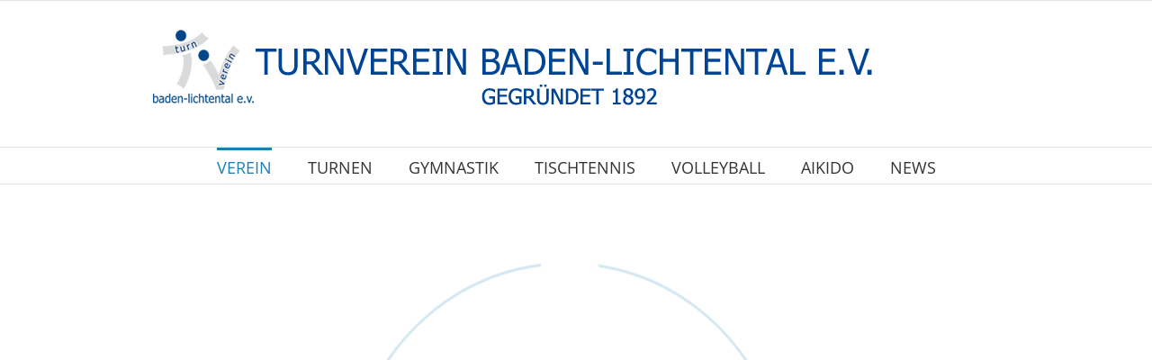

--- FILE ---
content_type: text/html; charset=UTF-8
request_url: https://www.tv-lichtental.de/
body_size: 22736
content:
<!DOCTYPE html>
<html class="avada-html-layout-wide avada-html-header-position-top" lang="de" prefix="og: http://ogp.me/ns# fb: http://ogp.me/ns/fb#">
<head>
	<meta http-equiv="X-UA-Compatible" content="IE=edge" />
	<meta http-equiv="Content-Type" content="text/html; charset=utf-8"/>
	<meta name="viewport" content="width=device-width, initial-scale=1" />
	<title>Turnverein Baden-Lichtental e.V. &#8211; Der Traditionsverein in Baden-Baden</title>
<meta name='robots' content='max-image-preview:large' />
	<style>img:is([sizes="auto" i], [sizes^="auto," i]) { contain-intrinsic-size: 3000px 1500px }</style>
	<meta name="dlm-version" content="5.1.6"><link rel='dns-prefetch' href='//www.tv-lichtental.de' />
<link rel="alternate" type="application/rss+xml" title="Turnverein Baden-Lichtental e.V. &raquo; Feed" href="https://www.tv-lichtental.de/feed/" />
<link rel="alternate" type="application/rss+xml" title="Turnverein Baden-Lichtental e.V. &raquo; Kommentar-Feed" href="https://www.tv-lichtental.de/comments/feed/" />
					<link rel="shortcut icon" href="https://www.tv-lichtental.de/wp-content/uploads/2014/07/favicon.png" type="image/x-icon" />
		
		
		
				<link rel="alternate" type="application/rss+xml" title="Turnverein Baden-Lichtental e.V. &raquo; VEREIN-Kommentar-Feed" href="https://www.tv-lichtental.de/verein/feed/" />
				
		<meta property="og:locale" content="de_DE"/>
		<meta property="og:type" content="website"/>
		<meta property="og:site_name" content="Turnverein Baden-Lichtental e.V."/>
		<meta property="og:title" content=""/>
				<meta property="og:url" content="https://www.tv-lichtental.de/"/>
						<meta property="og:image" content="https://www.tv-lichtental.de/wp-content/uploads/2014/07/tv_baden-lichtertal_logo.png"/>
		<meta property="og:image:width" content="800"/>
		<meta property="og:image:height" content="100"/>
		<meta property="og:image:type" content=""/>
				<script type="text/javascript">
/* <![CDATA[ */
window._wpemojiSettings = {"baseUrl":"https:\/\/s.w.org\/images\/core\/emoji\/16.0.1\/72x72\/","ext":".png","svgUrl":"https:\/\/s.w.org\/images\/core\/emoji\/16.0.1\/svg\/","svgExt":".svg","source":{"concatemoji":"https:\/\/www.tv-lichtental.de\/wp-includes\/js\/wp-emoji-release.min.js?ver=6.8.3"}};
/*! This file is auto-generated */
!function(s,n){var o,i,e;function c(e){try{var t={supportTests:e,timestamp:(new Date).valueOf()};sessionStorage.setItem(o,JSON.stringify(t))}catch(e){}}function p(e,t,n){e.clearRect(0,0,e.canvas.width,e.canvas.height),e.fillText(t,0,0);var t=new Uint32Array(e.getImageData(0,0,e.canvas.width,e.canvas.height).data),a=(e.clearRect(0,0,e.canvas.width,e.canvas.height),e.fillText(n,0,0),new Uint32Array(e.getImageData(0,0,e.canvas.width,e.canvas.height).data));return t.every(function(e,t){return e===a[t]})}function u(e,t){e.clearRect(0,0,e.canvas.width,e.canvas.height),e.fillText(t,0,0);for(var n=e.getImageData(16,16,1,1),a=0;a<n.data.length;a++)if(0!==n.data[a])return!1;return!0}function f(e,t,n,a){switch(t){case"flag":return n(e,"\ud83c\udff3\ufe0f\u200d\u26a7\ufe0f","\ud83c\udff3\ufe0f\u200b\u26a7\ufe0f")?!1:!n(e,"\ud83c\udde8\ud83c\uddf6","\ud83c\udde8\u200b\ud83c\uddf6")&&!n(e,"\ud83c\udff4\udb40\udc67\udb40\udc62\udb40\udc65\udb40\udc6e\udb40\udc67\udb40\udc7f","\ud83c\udff4\u200b\udb40\udc67\u200b\udb40\udc62\u200b\udb40\udc65\u200b\udb40\udc6e\u200b\udb40\udc67\u200b\udb40\udc7f");case"emoji":return!a(e,"\ud83e\udedf")}return!1}function g(e,t,n,a){var r="undefined"!=typeof WorkerGlobalScope&&self instanceof WorkerGlobalScope?new OffscreenCanvas(300,150):s.createElement("canvas"),o=r.getContext("2d",{willReadFrequently:!0}),i=(o.textBaseline="top",o.font="600 32px Arial",{});return e.forEach(function(e){i[e]=t(o,e,n,a)}),i}function t(e){var t=s.createElement("script");t.src=e,t.defer=!0,s.head.appendChild(t)}"undefined"!=typeof Promise&&(o="wpEmojiSettingsSupports",i=["flag","emoji"],n.supports={everything:!0,everythingExceptFlag:!0},e=new Promise(function(e){s.addEventListener("DOMContentLoaded",e,{once:!0})}),new Promise(function(t){var n=function(){try{var e=JSON.parse(sessionStorage.getItem(o));if("object"==typeof e&&"number"==typeof e.timestamp&&(new Date).valueOf()<e.timestamp+604800&&"object"==typeof e.supportTests)return e.supportTests}catch(e){}return null}();if(!n){if("undefined"!=typeof Worker&&"undefined"!=typeof OffscreenCanvas&&"undefined"!=typeof URL&&URL.createObjectURL&&"undefined"!=typeof Blob)try{var e="postMessage("+g.toString()+"("+[JSON.stringify(i),f.toString(),p.toString(),u.toString()].join(",")+"));",a=new Blob([e],{type:"text/javascript"}),r=new Worker(URL.createObjectURL(a),{name:"wpTestEmojiSupports"});return void(r.onmessage=function(e){c(n=e.data),r.terminate(),t(n)})}catch(e){}c(n=g(i,f,p,u))}t(n)}).then(function(e){for(var t in e)n.supports[t]=e[t],n.supports.everything=n.supports.everything&&n.supports[t],"flag"!==t&&(n.supports.everythingExceptFlag=n.supports.everythingExceptFlag&&n.supports[t]);n.supports.everythingExceptFlag=n.supports.everythingExceptFlag&&!n.supports.flag,n.DOMReady=!1,n.readyCallback=function(){n.DOMReady=!0}}).then(function(){return e}).then(function(){var e;n.supports.everything||(n.readyCallback(),(e=n.source||{}).concatemoji?t(e.concatemoji):e.wpemoji&&e.twemoji&&(t(e.twemoji),t(e.wpemoji)))}))}((window,document),window._wpemojiSettings);
/* ]]> */
</script>
<link rel='stylesheet' id='layerslider-css' href='https://www.tv-lichtental.de/wp-content/plugins/LayerSlider/assets/static/layerslider/css/layerslider.css?ver=7.15.1' type='text/css' media='all' />
<style id='wp-emoji-styles-inline-css' type='text/css'>

	img.wp-smiley, img.emoji {
		display: inline !important;
		border: none !important;
		box-shadow: none !important;
		height: 1em !important;
		width: 1em !important;
		margin: 0 0.07em !important;
		vertical-align: -0.1em !important;
		background: none !important;
		padding: 0 !important;
	}
</style>
<link rel='stylesheet' id='cmplz-general-css' href='https://www.tv-lichtental.de/wp-content/plugins/complianz-gdpr/assets/css/cookieblocker.min.css?ver=1755356779' type='text/css' media='all' />
<link rel='stylesheet' id='dashicons-css' href='https://www.tv-lichtental.de/wp-includes/css/dashicons.min.css?ver=6.8.3' type='text/css' media='all' />
<link rel='stylesheet' id='my-calendar-lists-css' href='https://www.tv-lichtental.de/wp-content/plugins/my-calendar/css/list-presets.css?ver=3.7.0' type='text/css' media='all' />
<link rel='stylesheet' id='my-calendar-reset-css' href='https://www.tv-lichtental.de/wp-content/plugins/my-calendar/css/reset.css?ver=3.7.0' type='text/css' media='all' />
<link rel='stylesheet' id='my-calendar-style-css' href='https://www.tv-lichtental.de/wp-content/plugins/my-calendar/styles/dark.css?ver=3.7.0-dark-css' type='text/css' media='all' />
<style id='my-calendar-style-inline-css' type='text/css'>

/* Styles by My Calendar - Joe Dolson https://www.joedolson.com/ */

.mc-main, .mc-event, .my-calendar-modal, .my-calendar-modal-overlay, .mc-event-list {--primary-dark: #313233; --primary-light: #fff; --secondary-light: #fff; --secondary-dark: #000; --highlight-dark: #666; --highlight-light: #efefef; --close-button: #b32d2e; --search-highlight-bg: #f5e6ab; --main-background: transparent; --main-color: inherit; --navbar-background: transparent; --nav-button-bg: #fff; --nav-button-color: #313233; --nav-button-border: #313233; --nav-input-border: #313233; --nav-input-background: #fff; --nav-input-color: #313233; --grid-cell-border: #0000001f; --grid-header-border: #313233; --grid-header-color: #313233; --grid-weekend-color: #313233; --grid-header-bg: transparent; --grid-weekend-bg: transparent; --grid-cell-background: transparent; --current-day-border: #313233; --current-day-color: #313233; --current-day-bg: transparent; --date-has-events-bg: #313233; --date-has-events-color: #f6f7f7; --calendar-heading: clamp( 1.125rem, 24px, 2.5rem ); --event-title: clamp( 1.25rem, 24px, 2.5rem ); --grid-date: 16px; --grid-date-heading: clamp( .75rem, 16px, 1.5rem ); --modal-title: 1.5rem; --navigation-controls: clamp( .75rem, 16px, 1.5rem ); --card-heading: 1.125rem; --list-date: 1.25rem; --author-card: clamp( .75rem, 14px, 1.5rem); --single-event-title: clamp( 1.25rem, 24px, 2.5rem ); --mini-time-text: clamp( .75rem, 14px 1.25rem ); --list-event-date: 1.25rem; --list-event-title: 1.2rem; --grid-max-width: 1260px; --main-margin: 0 auto; --list-preset-border-color: #000000; --list-preset-stripe-background: rgba( 0,0,0,.04 ); --list-preset-date-badge-background: #000; --list-preset-date-badge-color: #fff; --list-preset-background: transparent; }
</style>
<link rel='stylesheet' id='fusion-dynamic-css-css' href='https://www.tv-lichtental.de/wp-content/uploads/fusion-styles/ef179fd1a60742648a0872483cb156cf.min.css?ver=3.13.3' type='text/css' media='all' />
<script type="text/javascript" src="https://www.tv-lichtental.de/wp-includes/js/jquery/jquery.min.js?ver=3.7.1" id="jquery-core-js"></script>
<script type="text/javascript" src="https://www.tv-lichtental.de/wp-includes/js/jquery/jquery-migrate.min.js?ver=3.4.1" id="jquery-migrate-js"></script>
<script type="text/javascript" id="layerslider-utils-js-extra">
/* <![CDATA[ */
var LS_Meta = {"v":"7.15.1","fixGSAP":"1"};
/* ]]> */
</script>
<script type="text/javascript" src="https://www.tv-lichtental.de/wp-content/plugins/LayerSlider/assets/static/layerslider/js/layerslider.utils.js?ver=7.15.1" id="layerslider-utils-js"></script>
<script type="text/javascript" src="https://www.tv-lichtental.de/wp-content/plugins/LayerSlider/assets/static/layerslider/js/layerslider.kreaturamedia.jquery.js?ver=7.15.1" id="layerslider-js"></script>
<script type="text/javascript" src="https://www.tv-lichtental.de/wp-content/plugins/LayerSlider/assets/static/layerslider/js/layerslider.transitions.js?ver=7.15.1" id="layerslider-transitions-js"></script>
<meta name="generator" content="Powered by LayerSlider 7.15.1 - Build Heros, Sliders, and Popups. Create Animations and Beautiful, Rich Web Content as Easy as Never Before on WordPress." />
<!-- LayerSlider updates and docs at: https://layerslider.com -->
<link rel="https://api.w.org/" href="https://www.tv-lichtental.de/wp-json/" /><link rel="alternate" title="JSON" type="application/json" href="https://www.tv-lichtental.de/wp-json/wp/v2/pages/222" /><link rel="EditURI" type="application/rsd+xml" title="RSD" href="https://www.tv-lichtental.de/xmlrpc.php?rsd" />
<meta name="generator" content="WordPress 6.8.3" />
<link rel="canonical" href="https://www.tv-lichtental.de/" />
<link rel='shortlink' href='https://www.tv-lichtental.de/' />
<link rel="alternate" title="oEmbed (JSON)" type="application/json+oembed" href="https://www.tv-lichtental.de/wp-json/oembed/1.0/embed?url=https%3A%2F%2Fwww.tv-lichtental.de%2F" />
<link rel="alternate" title="oEmbed (XML)" type="text/xml+oembed" href="https://www.tv-lichtental.de/wp-json/oembed/1.0/embed?url=https%3A%2F%2Fwww.tv-lichtental.de%2F&#038;format=xml" />
		<link rel="manifest" href="https://www.tv-lichtental.de/wp-json/wp/v2/web-app-manifest">
					<meta name="theme-color" content="#ffffff">
								<meta name="apple-mobile-web-app-capable" content="yes">
				<meta name="mobile-web-app-capable" content="yes">

				<link rel="apple-touch-startup-image" href="https://www.tv-lichtental.de/wp-content/uploads/2019/09/logo-tv-200x200.png">

				<meta name="apple-mobile-web-app-title" content="TVLichtental">
		<meta name="application-name" content="TVLichtental">
					<style>.cmplz-hidden {
					display: none !important;
				}</style><style type="text/css" id="css-fb-visibility">@media screen and (max-width: 640px){.fusion-no-small-visibility{display:none !important;}body .sm-text-align-center{text-align:center !important;}body .sm-text-align-left{text-align:left !important;}body .sm-text-align-right{text-align:right !important;}body .sm-flex-align-center{justify-content:center !important;}body .sm-flex-align-flex-start{justify-content:flex-start !important;}body .sm-flex-align-flex-end{justify-content:flex-end !important;}body .sm-mx-auto{margin-left:auto !important;margin-right:auto !important;}body .sm-ml-auto{margin-left:auto !important;}body .sm-mr-auto{margin-right:auto !important;}body .fusion-absolute-position-small{position:absolute;top:auto;width:100%;}.awb-sticky.awb-sticky-small{ position: sticky; top: var(--awb-sticky-offset,0); }}@media screen and (min-width: 641px) and (max-width: 1024px){.fusion-no-medium-visibility{display:none !important;}body .md-text-align-center{text-align:center !important;}body .md-text-align-left{text-align:left !important;}body .md-text-align-right{text-align:right !important;}body .md-flex-align-center{justify-content:center !important;}body .md-flex-align-flex-start{justify-content:flex-start !important;}body .md-flex-align-flex-end{justify-content:flex-end !important;}body .md-mx-auto{margin-left:auto !important;margin-right:auto !important;}body .md-ml-auto{margin-left:auto !important;}body .md-mr-auto{margin-right:auto !important;}body .fusion-absolute-position-medium{position:absolute;top:auto;width:100%;}.awb-sticky.awb-sticky-medium{ position: sticky; top: var(--awb-sticky-offset,0); }}@media screen and (min-width: 1025px){.fusion-no-large-visibility{display:none !important;}body .lg-text-align-center{text-align:center !important;}body .lg-text-align-left{text-align:left !important;}body .lg-text-align-right{text-align:right !important;}body .lg-flex-align-center{justify-content:center !important;}body .lg-flex-align-flex-start{justify-content:flex-start !important;}body .lg-flex-align-flex-end{justify-content:flex-end !important;}body .lg-mx-auto{margin-left:auto !important;margin-right:auto !important;}body .lg-ml-auto{margin-left:auto !important;}body .lg-mr-auto{margin-right:auto !important;}body .fusion-absolute-position-large{position:absolute;top:auto;width:100%;}.awb-sticky.awb-sticky-large{ position: sticky; top: var(--awb-sticky-offset,0); }}</style>		<script type="text/javascript">
			var doc = document.documentElement;
			doc.setAttribute( 'data-useragent', navigator.userAgent );
		</script>
		
	</head>

<body data-cmplz=1 class="home wp-singular page-template-default page page-id-222 page-parent wp-theme-Avada wp-child-theme-Avada-Child-Theme my-calendar fusion-image-hovers fusion-pagination-sizing fusion-button_type-flat fusion-button_span-no fusion-button_gradient-linear avada-image-rollover-circle-no avada-image-rollover-yes avada-image-rollover-direction-left fusion-has-button-gradient fusion-body ltr no-tablet-sticky-header no-mobile-sticky-header no-mobile-totop avada-has-rev-slider-styles fusion-disable-outline fusion-sub-menu-fade mobile-logo-pos-left layout-wide-mode avada-has-boxed-modal-shadow- layout-scroll-offset-full avada-has-zero-margin-offset-top fusion-top-header menu-text-align-center mobile-menu-design-classic fusion-show-pagination-text fusion-header-layout-v5 avada-responsive avada-footer-fx-none avada-menu-highlight-style-bar fusion-search-form-classic fusion-main-menu-search-overlay fusion-avatar-square avada-dropdown-styles avada-blog-layout- avada-blog-archive-layout- avada-header-shadow-no avada-menu-icon-position-left avada-has-megamenu-shadow avada-has-mainmenu-dropdown-divider fusion-has-main-nav-icon-circle avada-has-pagetitle-100-width avada-has-mobile-menu-search avada-has-breadcrumb-mobile-hidden avada-has-titlebar-hide avada-has-pagination-width_height avada-flyout-menu-direction-fade avada-ec-views-v1" data-awb-post-id="222">
		<a class="skip-link screen-reader-text" href="#content">Zum Inhalt springen</a>

	<div id="boxed-wrapper">
		
		<div id="wrapper" class="fusion-wrapper">
			<div id="home" style="position:relative;top:-1px;"></div>
							
					
			<header class="fusion-header-wrapper">
				<div class="fusion-header-v5 fusion-logo-alignment fusion-logo-left fusion-sticky-menu-1 fusion-sticky-logo- fusion-mobile-logo- fusion-sticky-menu-only fusion-header-menu-align-center fusion-mobile-menu-design-classic">
					
<div class="fusion-secondary-header">
	<div class="fusion-row">
					</div>
</div>
<div class="fusion-header-sticky-height"></div>
<div class="fusion-sticky-header-wrapper"> <!-- start fusion sticky header wrapper -->
	<div class="fusion-header">
		<div class="fusion-row">
							<div class="fusion-logo" data-margin-top="31px" data-margin-bottom="31px" data-margin-left="0px" data-margin-right="0px">
			<a class="fusion-logo-link"  href="https://www.tv-lichtental.de/" >

						<!-- standard logo -->
			<img src="https://www.tv-lichtental.de/wp-content/uploads/2014/07/tv_baden-lichtertal_logo.png" srcset="https://www.tv-lichtental.de/wp-content/uploads/2014/07/tv_baden-lichtertal_logo.png 1x" width="800" height="100" alt="Turnverein Baden-Lichtental e.V. Logo" data-retina_logo_url="" class="fusion-standard-logo" />

			
					</a>
		</div>
										
					</div>
	</div>
	<div class="fusion-secondary-main-menu">
		<div class="fusion-row">
			<nav class="fusion-main-menu" aria-label="Hauptmenü"><div class="fusion-overlay-search">		<form role="search" class="searchform fusion-search-form  fusion-search-form-classic" method="get" action="https://www.tv-lichtental.de/">
			<div class="fusion-search-form-content">

				
				<div class="fusion-search-field search-field">
					<label><span class="screen-reader-text">Suche nach:</span>
													<input type="search" value="" name="s" class="s" placeholder="Suchen..." required aria-required="true" aria-label="Suchen..."/>
											</label>
				</div>
				<div class="fusion-search-button search-button">
					<input type="submit" class="fusion-search-submit searchsubmit" aria-label="Suche" value="&#xf002;" />
									</div>

				
			</div>


			
		</form>
		<div class="fusion-search-spacer"></div><a href="#" role="button" aria-label="Schließe die Suche" class="fusion-close-search"></a></div><ul id="menu-hauptmenue" class="fusion-menu"><li  id="menu-item-231"  class="menu-item menu-item-type-post_type menu-item-object-page menu-item-home current-menu-item page_item page-item-222 current_page_item menu-item-has-children menu-item-231 fusion-megamenu-menu "  data-item-id="231"><a  href="https://www.tv-lichtental.de/" class="fusion-bar-highlight"><span class="menu-text">VEREIN</span></a><div class="fusion-megamenu-wrapper fusion-columns-6 columns-per-row-6 columns-6 col-span-12"><div class="row"><div class="fusion-megamenu-holder" style="width:1139.99544px;" data-width="1139.99544px"><ul class="fusion-megamenu"><li  id="menu-item-38"  class="menu-item menu-item-type-post_type menu-item-object-page menu-item-38 fusion-megamenu-submenu menu-item-has-link fusion-megamenu-columns-6 col-lg-2 col-md-2 col-sm-2"  style="width:16.666666666667%;"><div class='fusion-megamenu-title'><a class="awb-justify-title" href="https://www.tv-lichtental.de/verein/termine/">TERMINE</a></div></li><li  id="menu-item-37"  class="menu-item menu-item-type-post_type menu-item-object-page menu-item-37 fusion-megamenu-submenu menu-item-has-link fusion-megamenu-columns-6 col-lg-2 col-md-2 col-sm-2"  style="width:16.666666666667%;"><div class='fusion-megamenu-title'><a class="awb-justify-title" href="https://www.tv-lichtental.de/verein/geschichte/">GESCHICHTE</a></div></li><li  id="menu-item-36"  class="menu-item menu-item-type-post_type menu-item-object-page menu-item-36 fusion-megamenu-submenu menu-item-has-link fusion-megamenu-columns-6 col-lg-2 col-md-2 col-sm-2"  style="width:16.666666666667%;"><div class='fusion-megamenu-title'><a class="awb-justify-title" href="https://www.tv-lichtental.de/verein/personalien/">PERSONALIEN</a></div></li><li  id="menu-item-260"  class="menu-item menu-item-type-post_type menu-item-object-page menu-item-260 fusion-megamenu-submenu menu-item-has-link fusion-megamenu-columns-6 col-lg-2 col-md-2 col-sm-2"  style="width:16.666666666667%;"><div class='fusion-megamenu-title'><a class="awb-justify-title" href="https://www.tv-lichtental.de/verein/bilder/">BILDER</a></div></li><li  id="menu-item-285"  class="menu-item menu-item-type-post_type menu-item-object-page menu-item-285 fusion-megamenu-submenu menu-item-has-link fusion-megamenu-columns-6 col-lg-2 col-md-2 col-sm-2"  style="width:16.666666666667%;"><div class='fusion-megamenu-title'><a class="awb-justify-title" href="https://www.tv-lichtental.de/verein/downloads/">DOWNLOADS</a></div></li><li  id="menu-item-294"  class="menu-item menu-item-type-post_type menu-item-object-page menu-item-294 fusion-megamenu-submenu menu-item-has-link fusion-megamenu-columns-6 col-lg-2 col-md-2 col-sm-2"  style="width:16.666666666667%;"><div class='fusion-megamenu-title'><a class="awb-justify-title" href="https://www.tv-lichtental.de/impressum/">IMPRESSUM</a></div></li></ul></div><div style="clear:both;"></div></div></div></li><li  id="menu-item-30"  class="menu-item menu-item-type-post_type menu-item-object-page menu-item-has-children menu-item-30 fusion-megamenu-menu "  data-item-id="30"><a  href="https://www.tv-lichtental.de/turnen/" class="fusion-bar-highlight"><span class="menu-text">TURNEN</span></a><div class="fusion-megamenu-wrapper fusion-columns-5 columns-per-row-5 columns-5 col-span-10"><div class="row"><div class="fusion-megamenu-holder" style="width:949.9962px;" data-width="949.9962px"><ul class="fusion-megamenu"><li  id="menu-item-172"  class="menu-item menu-item-type-post_type menu-item-object-page menu-item-172 fusion-megamenu-submenu menu-item-has-link fusion-megamenu-columns-5 col-lg-2 col-md-2 col-sm-2"  style="width:20%;"><div class='fusion-megamenu-title'><a class="awb-justify-title" href="https://www.tv-lichtental.de/turnen/vorschulgruppe/">VORSCHULGRUPPE</a></div></li><li  id="menu-item-173"  class="menu-item menu-item-type-post_type menu-item-object-page menu-item-173 fusion-megamenu-submenu menu-item-has-link fusion-megamenu-columns-5 col-lg-2 col-md-2 col-sm-2"  style="width:20%;"><div class='fusion-megamenu-title'><a class="awb-justify-title" href="https://www.tv-lichtental.de/turnen/eltern-und-kindturnen/">ELTERN-KIND TURNEN</a></div></li><li  id="menu-item-182"  class="menu-item menu-item-type-post_type menu-item-object-page menu-item-182 fusion-megamenu-submenu menu-item-has-link fusion-megamenu-columns-5 col-lg-2 col-md-2 col-sm-2"  style="width:20%;"><div class='fusion-megamenu-title'><a class="awb-justify-title" href="https://www.tv-lichtental.de/turnen/schuelerturnen/">SCHÜLER-TURNEN</a></div></li><li  id="menu-item-181"  class="menu-item menu-item-type-post_type menu-item-object-page menu-item-181 fusion-megamenu-submenu menu-item-has-link fusion-megamenu-columns-5 col-lg-2 col-md-2 col-sm-2"  style="width:20%;"><div class='fusion-megamenu-title'><a class="awb-justify-title" href="https://www.tv-lichtental.de/turnen/turnen-fuer-schuelerinnen/">SCHÜLERINNEN-TURNEN</a></div></li><li  id="menu-item-187"  class="menu-item menu-item-type-post_type menu-item-object-page menu-item-187 fusion-megamenu-submenu menu-item-has-link fusion-megamenu-columns-5 col-lg-2 col-md-2 col-sm-2"  style="width:20%;"><div class='fusion-megamenu-title'><a class="awb-justify-title" href="https://www.tv-lichtental.de/turnen/foerdergruppe-maedchen/">FÖRDERGRUPPE MÄDCHEN</a></div></li></ul></div><div style="clear:both;"></div></div></div></li><li  id="menu-item-29"  class="menu-item menu-item-type-post_type menu-item-object-page menu-item-has-children menu-item-29 fusion-megamenu-menu "  data-item-id="29"><a  href="https://www.tv-lichtental.de/gymnastik/" class="fusion-bar-highlight"><span class="menu-text">GYMNASTIK</span></a><div class="fusion-megamenu-wrapper fusion-columns-5 columns-per-row-5 columns-5 col-span-10"><div class="row"><div class="fusion-megamenu-holder" style="width:949.9962px;" data-width="949.9962px"><ul class="fusion-megamenu"><li  id="menu-item-200"  class="menu-item menu-item-type-post_type menu-item-object-page menu-item-200 fusion-megamenu-submenu menu-item-has-link fusion-megamenu-columns-5 col-lg-2 col-md-2 col-sm-2"  style="width:20%;"><div class='fusion-megamenu-title'><a class="awb-justify-title" href="https://www.tv-lichtental.de/gymnastik/fitness-gymnastik/">FITNESS &#8211; GYMNASTIK</a></div></li><li  id="menu-item-203"  class="menu-item menu-item-type-post_type menu-item-object-page menu-item-203 fusion-megamenu-submenu menu-item-has-link fusion-megamenu-columns-5 col-lg-2 col-md-2 col-sm-2"  style="width:20%;"><div class='fusion-megamenu-title'><a class="awb-justify-title" href="https://www.tv-lichtental.de/gymnastik/wirbelsaeulengymnastik-rueckenschule/">WIRBELSÄULEN<br />GYMNASTIK &#8211; RÜCKENSCHULE</a></div></li><li  id="menu-item-211"  class="menu-item menu-item-type-post_type menu-item-object-page menu-item-211 fusion-megamenu-submenu menu-item-has-link fusion-megamenu-columns-5 col-lg-2 col-md-2 col-sm-2"  style="width:20%;"><div class='fusion-megamenu-title'><a class="awb-justify-title" href="https://www.tv-lichtental.de/gymnastik/aktiv-und-gesund-frauen-ab-60/">SENIORINNEN BEIM TV-BADEN-LICHTENTAL</a></div></li><li  id="menu-item-271"  class="menu-item menu-item-type-post_type menu-item-object-page menu-item-271 fusion-megamenu-submenu menu-item-has-link fusion-megamenu-columns-5 col-lg-2 col-md-2 col-sm-2"  style="width:20%;"><div class='fusion-megamenu-title'><a class="awb-justify-title" href="https://www.tv-lichtental.de/gymnastik/pole-dance/">POLE-DANCE</a></div></li><li  id="menu-item-351"  class="menu-item menu-item-type-post_type menu-item-object-page menu-item-351 fusion-megamenu-submenu menu-item-has-link fusion-megamenu-columns-5 col-lg-2 col-md-2 col-sm-2"  style="width:20%;"><div class='fusion-megamenu-title'><a class="awb-justify-title" href="https://www.tv-lichtental.de/?page_id=188">ZUMBA</a></div></li></ul></div><div style="clear:both;"></div></div></div></li><li  id="menu-item-28"  class="menu-item menu-item-type-post_type menu-item-object-page menu-item-28"  data-item-id="28"><a  href="https://www.tv-lichtental.de/tischtennis/" class="fusion-bar-highlight"><span class="menu-text">TISCHTENNIS</span></a></li><li  id="menu-item-27"  class="menu-item menu-item-type-post_type menu-item-object-page menu-item-27"  data-item-id="27"><a  href="https://www.tv-lichtental.de/volleyball/" class="fusion-bar-highlight"><span class="menu-text">VOLLEYBALL</span></a></li><li  id="menu-item-26"  class="menu-item menu-item-type-post_type menu-item-object-page menu-item-26"  data-item-id="26"><a  href="https://www.tv-lichtental.de/aikido/" class="fusion-bar-highlight"><span class="menu-text">AIKIDO</span></a></li><li  id="menu-item-32"  class="menu-item menu-item-type-taxonomy menu-item-object-category menu-item-has-children menu-item-32 fusion-megamenu-menu "  data-item-id="32"><a  href="https://www.tv-lichtental.de/tvl/news/" class="fusion-bar-highlight"><span class="menu-text">NEWS</span></a><div class="fusion-megamenu-wrapper fusion-columns-6 columns-per-row-6 columns-6 col-span-12"><div class="row"><div class="fusion-megamenu-holder" style="width:1139.99544px;" data-width="1139.99544px"><ul class="fusion-megamenu"><li  id="menu-item-91"  class="menu-item menu-item-type-taxonomy menu-item-object-category menu-item-91 fusion-megamenu-submenu menu-item-has-link fusion-megamenu-columns-6 col-lg-2 col-md-2 col-sm-2"  style="width:16.666666666667%;"><div class='fusion-megamenu-title'><a class="awb-justify-title" href="https://www.tv-lichtental.de/tvl/news/turnen/">TURNEN</a></div></li><li  id="menu-item-92"  class="menu-item menu-item-type-taxonomy menu-item-object-category menu-item-92 fusion-megamenu-submenu menu-item-has-link fusion-megamenu-columns-6 col-lg-2 col-md-2 col-sm-2"  style="width:16.666666666667%;"><div class='fusion-megamenu-title'><a class="awb-justify-title" href="https://www.tv-lichtental.de/tvl/news/tischtennis/">TISCHTENNIS</a></div></li><li  id="menu-item-93"  class="menu-item menu-item-type-taxonomy menu-item-object-category menu-item-93 fusion-megamenu-submenu menu-item-has-link fusion-megamenu-columns-6 col-lg-2 col-md-2 col-sm-2"  style="width:16.666666666667%;"><div class='fusion-megamenu-title'><a class="awb-justify-title" href="https://www.tv-lichtental.de/tvl/news/volleyball/">VOLLEYBALL</a></div></li><li  id="menu-item-133"  class="menu-item menu-item-type-taxonomy menu-item-object-category menu-item-133 fusion-megamenu-submenu menu-item-has-link fusion-megamenu-columns-6 col-lg-2 col-md-2 col-sm-2"  style="width:16.666666666667%;"><div class='fusion-megamenu-title'><a class="awb-justify-title" href="https://www.tv-lichtental.de/tvl/news/gymnastik/">GYMNASTIK</a></div></li><li  id="menu-item-261"  class="menu-item menu-item-type-taxonomy menu-item-object-category menu-item-261 fusion-megamenu-submenu menu-item-has-link fusion-megamenu-columns-6 col-lg-2 col-md-2 col-sm-2"  style="width:16.666666666667%;"><div class='fusion-megamenu-title'><a class="awb-justify-title" href="https://www.tv-lichtental.de/tvl/news/aikido/">AIKIDO</a></div></li><li  id="menu-item-132"  class="menu-item menu-item-type-taxonomy menu-item-object-category menu-item-132 fusion-megamenu-submenu menu-item-has-link fusion-megamenu-columns-6 col-lg-2 col-md-2 col-sm-2"  style="width:16.666666666667%;"><div class='fusion-megamenu-title'><a class="awb-justify-title" href="https://www.tv-lichtental.de/tvl/news/verein/">VEREIN</a></div></li></ul></div><div style="clear:both;"></div></div></div></li></ul></nav><nav class="fusion-main-menu fusion-sticky-menu" aria-label="Hauptmenü fixiert"><div class="fusion-overlay-search">		<form role="search" class="searchform fusion-search-form  fusion-search-form-classic" method="get" action="https://www.tv-lichtental.de/">
			<div class="fusion-search-form-content">

				
				<div class="fusion-search-field search-field">
					<label><span class="screen-reader-text">Suche nach:</span>
													<input type="search" value="" name="s" class="s" placeholder="Suchen..." required aria-required="true" aria-label="Suchen..."/>
											</label>
				</div>
				<div class="fusion-search-button search-button">
					<input type="submit" class="fusion-search-submit searchsubmit" aria-label="Suche" value="&#xf002;" />
									</div>

				
			</div>


			
		</form>
		<div class="fusion-search-spacer"></div><a href="#" role="button" aria-label="Schließe die Suche" class="fusion-close-search"></a></div><ul id="menu-hauptmenue-1" class="fusion-menu"><li   class="menu-item menu-item-type-post_type menu-item-object-page menu-item-home current-menu-item page_item page-item-222 current_page_item menu-item-has-children menu-item-231 fusion-megamenu-menu "  data-item-id="231"><a  href="https://www.tv-lichtental.de/" class="fusion-bar-highlight"><span class="menu-text">VEREIN</span></a><div class="fusion-megamenu-wrapper fusion-columns-6 columns-per-row-6 columns-6 col-span-12"><div class="row"><div class="fusion-megamenu-holder" style="width:1139.99544px;" data-width="1139.99544px"><ul class="fusion-megamenu"><li   class="menu-item menu-item-type-post_type menu-item-object-page menu-item-38 fusion-megamenu-submenu menu-item-has-link fusion-megamenu-columns-6 col-lg-2 col-md-2 col-sm-2"  style="width:16.666666666667%;"><div class='fusion-megamenu-title'><a class="awb-justify-title" href="https://www.tv-lichtental.de/verein/termine/">TERMINE</a></div></li><li   class="menu-item menu-item-type-post_type menu-item-object-page menu-item-37 fusion-megamenu-submenu menu-item-has-link fusion-megamenu-columns-6 col-lg-2 col-md-2 col-sm-2"  style="width:16.666666666667%;"><div class='fusion-megamenu-title'><a class="awb-justify-title" href="https://www.tv-lichtental.de/verein/geschichte/">GESCHICHTE</a></div></li><li   class="menu-item menu-item-type-post_type menu-item-object-page menu-item-36 fusion-megamenu-submenu menu-item-has-link fusion-megamenu-columns-6 col-lg-2 col-md-2 col-sm-2"  style="width:16.666666666667%;"><div class='fusion-megamenu-title'><a class="awb-justify-title" href="https://www.tv-lichtental.de/verein/personalien/">PERSONALIEN</a></div></li><li   class="menu-item menu-item-type-post_type menu-item-object-page menu-item-260 fusion-megamenu-submenu menu-item-has-link fusion-megamenu-columns-6 col-lg-2 col-md-2 col-sm-2"  style="width:16.666666666667%;"><div class='fusion-megamenu-title'><a class="awb-justify-title" href="https://www.tv-lichtental.de/verein/bilder/">BILDER</a></div></li><li   class="menu-item menu-item-type-post_type menu-item-object-page menu-item-285 fusion-megamenu-submenu menu-item-has-link fusion-megamenu-columns-6 col-lg-2 col-md-2 col-sm-2"  style="width:16.666666666667%;"><div class='fusion-megamenu-title'><a class="awb-justify-title" href="https://www.tv-lichtental.de/verein/downloads/">DOWNLOADS</a></div></li><li   class="menu-item menu-item-type-post_type menu-item-object-page menu-item-294 fusion-megamenu-submenu menu-item-has-link fusion-megamenu-columns-6 col-lg-2 col-md-2 col-sm-2"  style="width:16.666666666667%;"><div class='fusion-megamenu-title'><a class="awb-justify-title" href="https://www.tv-lichtental.de/impressum/">IMPRESSUM</a></div></li></ul></div><div style="clear:both;"></div></div></div></li><li   class="menu-item menu-item-type-post_type menu-item-object-page menu-item-has-children menu-item-30 fusion-megamenu-menu "  data-item-id="30"><a  href="https://www.tv-lichtental.de/turnen/" class="fusion-bar-highlight"><span class="menu-text">TURNEN</span></a><div class="fusion-megamenu-wrapper fusion-columns-5 columns-per-row-5 columns-5 col-span-10"><div class="row"><div class="fusion-megamenu-holder" style="width:949.9962px;" data-width="949.9962px"><ul class="fusion-megamenu"><li   class="menu-item menu-item-type-post_type menu-item-object-page menu-item-172 fusion-megamenu-submenu menu-item-has-link fusion-megamenu-columns-5 col-lg-2 col-md-2 col-sm-2"  style="width:20%;"><div class='fusion-megamenu-title'><a class="awb-justify-title" href="https://www.tv-lichtental.de/turnen/vorschulgruppe/">VORSCHULGRUPPE</a></div></li><li   class="menu-item menu-item-type-post_type menu-item-object-page menu-item-173 fusion-megamenu-submenu menu-item-has-link fusion-megamenu-columns-5 col-lg-2 col-md-2 col-sm-2"  style="width:20%;"><div class='fusion-megamenu-title'><a class="awb-justify-title" href="https://www.tv-lichtental.de/turnen/eltern-und-kindturnen/">ELTERN-KIND TURNEN</a></div></li><li   class="menu-item menu-item-type-post_type menu-item-object-page menu-item-182 fusion-megamenu-submenu menu-item-has-link fusion-megamenu-columns-5 col-lg-2 col-md-2 col-sm-2"  style="width:20%;"><div class='fusion-megamenu-title'><a class="awb-justify-title" href="https://www.tv-lichtental.de/turnen/schuelerturnen/">SCHÜLER-TURNEN</a></div></li><li   class="menu-item menu-item-type-post_type menu-item-object-page menu-item-181 fusion-megamenu-submenu menu-item-has-link fusion-megamenu-columns-5 col-lg-2 col-md-2 col-sm-2"  style="width:20%;"><div class='fusion-megamenu-title'><a class="awb-justify-title" href="https://www.tv-lichtental.de/turnen/turnen-fuer-schuelerinnen/">SCHÜLERINNEN-TURNEN</a></div></li><li   class="menu-item menu-item-type-post_type menu-item-object-page menu-item-187 fusion-megamenu-submenu menu-item-has-link fusion-megamenu-columns-5 col-lg-2 col-md-2 col-sm-2"  style="width:20%;"><div class='fusion-megamenu-title'><a class="awb-justify-title" href="https://www.tv-lichtental.de/turnen/foerdergruppe-maedchen/">FÖRDERGRUPPE MÄDCHEN</a></div></li></ul></div><div style="clear:both;"></div></div></div></li><li   class="menu-item menu-item-type-post_type menu-item-object-page menu-item-has-children menu-item-29 fusion-megamenu-menu "  data-item-id="29"><a  href="https://www.tv-lichtental.de/gymnastik/" class="fusion-bar-highlight"><span class="menu-text">GYMNASTIK</span></a><div class="fusion-megamenu-wrapper fusion-columns-5 columns-per-row-5 columns-5 col-span-10"><div class="row"><div class="fusion-megamenu-holder" style="width:949.9962px;" data-width="949.9962px"><ul class="fusion-megamenu"><li   class="menu-item menu-item-type-post_type menu-item-object-page menu-item-200 fusion-megamenu-submenu menu-item-has-link fusion-megamenu-columns-5 col-lg-2 col-md-2 col-sm-2"  style="width:20%;"><div class='fusion-megamenu-title'><a class="awb-justify-title" href="https://www.tv-lichtental.de/gymnastik/fitness-gymnastik/">FITNESS &#8211; GYMNASTIK</a></div></li><li   class="menu-item menu-item-type-post_type menu-item-object-page menu-item-203 fusion-megamenu-submenu menu-item-has-link fusion-megamenu-columns-5 col-lg-2 col-md-2 col-sm-2"  style="width:20%;"><div class='fusion-megamenu-title'><a class="awb-justify-title" href="https://www.tv-lichtental.de/gymnastik/wirbelsaeulengymnastik-rueckenschule/">WIRBELSÄULEN<br />GYMNASTIK &#8211; RÜCKENSCHULE</a></div></li><li   class="menu-item menu-item-type-post_type menu-item-object-page menu-item-211 fusion-megamenu-submenu menu-item-has-link fusion-megamenu-columns-5 col-lg-2 col-md-2 col-sm-2"  style="width:20%;"><div class='fusion-megamenu-title'><a class="awb-justify-title" href="https://www.tv-lichtental.de/gymnastik/aktiv-und-gesund-frauen-ab-60/">SENIORINNEN BEIM TV-BADEN-LICHTENTAL</a></div></li><li   class="menu-item menu-item-type-post_type menu-item-object-page menu-item-271 fusion-megamenu-submenu menu-item-has-link fusion-megamenu-columns-5 col-lg-2 col-md-2 col-sm-2"  style="width:20%;"><div class='fusion-megamenu-title'><a class="awb-justify-title" href="https://www.tv-lichtental.de/gymnastik/pole-dance/">POLE-DANCE</a></div></li><li   class="menu-item menu-item-type-post_type menu-item-object-page menu-item-351 fusion-megamenu-submenu menu-item-has-link fusion-megamenu-columns-5 col-lg-2 col-md-2 col-sm-2"  style="width:20%;"><div class='fusion-megamenu-title'><a class="awb-justify-title" href="https://www.tv-lichtental.de/?page_id=188">ZUMBA</a></div></li></ul></div><div style="clear:both;"></div></div></div></li><li   class="menu-item menu-item-type-post_type menu-item-object-page menu-item-28"  data-item-id="28"><a  href="https://www.tv-lichtental.de/tischtennis/" class="fusion-bar-highlight"><span class="menu-text">TISCHTENNIS</span></a></li><li   class="menu-item menu-item-type-post_type menu-item-object-page menu-item-27"  data-item-id="27"><a  href="https://www.tv-lichtental.de/volleyball/" class="fusion-bar-highlight"><span class="menu-text">VOLLEYBALL</span></a></li><li   class="menu-item menu-item-type-post_type menu-item-object-page menu-item-26"  data-item-id="26"><a  href="https://www.tv-lichtental.de/aikido/" class="fusion-bar-highlight"><span class="menu-text">AIKIDO</span></a></li><li   class="menu-item menu-item-type-taxonomy menu-item-object-category menu-item-has-children menu-item-32 fusion-megamenu-menu "  data-item-id="32"><a  href="https://www.tv-lichtental.de/tvl/news/" class="fusion-bar-highlight"><span class="menu-text">NEWS</span></a><div class="fusion-megamenu-wrapper fusion-columns-6 columns-per-row-6 columns-6 col-span-12"><div class="row"><div class="fusion-megamenu-holder" style="width:1139.99544px;" data-width="1139.99544px"><ul class="fusion-megamenu"><li   class="menu-item menu-item-type-taxonomy menu-item-object-category menu-item-91 fusion-megamenu-submenu menu-item-has-link fusion-megamenu-columns-6 col-lg-2 col-md-2 col-sm-2"  style="width:16.666666666667%;"><div class='fusion-megamenu-title'><a class="awb-justify-title" href="https://www.tv-lichtental.de/tvl/news/turnen/">TURNEN</a></div></li><li   class="menu-item menu-item-type-taxonomy menu-item-object-category menu-item-92 fusion-megamenu-submenu menu-item-has-link fusion-megamenu-columns-6 col-lg-2 col-md-2 col-sm-2"  style="width:16.666666666667%;"><div class='fusion-megamenu-title'><a class="awb-justify-title" href="https://www.tv-lichtental.de/tvl/news/tischtennis/">TISCHTENNIS</a></div></li><li   class="menu-item menu-item-type-taxonomy menu-item-object-category menu-item-93 fusion-megamenu-submenu menu-item-has-link fusion-megamenu-columns-6 col-lg-2 col-md-2 col-sm-2"  style="width:16.666666666667%;"><div class='fusion-megamenu-title'><a class="awb-justify-title" href="https://www.tv-lichtental.de/tvl/news/volleyball/">VOLLEYBALL</a></div></li><li   class="menu-item menu-item-type-taxonomy menu-item-object-category menu-item-133 fusion-megamenu-submenu menu-item-has-link fusion-megamenu-columns-6 col-lg-2 col-md-2 col-sm-2"  style="width:16.666666666667%;"><div class='fusion-megamenu-title'><a class="awb-justify-title" href="https://www.tv-lichtental.de/tvl/news/gymnastik/">GYMNASTIK</a></div></li><li   class="menu-item menu-item-type-taxonomy menu-item-object-category menu-item-261 fusion-megamenu-submenu menu-item-has-link fusion-megamenu-columns-6 col-lg-2 col-md-2 col-sm-2"  style="width:16.666666666667%;"><div class='fusion-megamenu-title'><a class="awb-justify-title" href="https://www.tv-lichtental.de/tvl/news/aikido/">AIKIDO</a></div></li><li   class="menu-item menu-item-type-taxonomy menu-item-object-category menu-item-132 fusion-megamenu-submenu menu-item-has-link fusion-megamenu-columns-6 col-lg-2 col-md-2 col-sm-2"  style="width:16.666666666667%;"><div class='fusion-megamenu-title'><a class="awb-justify-title" href="https://www.tv-lichtental.de/tvl/news/verein/">VEREIN</a></div></li></ul></div><div style="clear:both;"></div></div></div></li></ul></nav><div class="fusion-mobile-navigation"><ul id="menu-hauptmenue-2" class="fusion-mobile-menu"><li   class="menu-item menu-item-type-post_type menu-item-object-page menu-item-home current-menu-item page_item page-item-222 current_page_item menu-item-has-children menu-item-231 fusion-megamenu-menu "  data-item-id="231"><a  href="https://www.tv-lichtental.de/" class="fusion-bar-highlight"><span class="menu-text">VEREIN</span></a><div class="fusion-megamenu-wrapper fusion-columns-6 columns-per-row-6 columns-6 col-span-12"><div class="row"><div class="fusion-megamenu-holder" style="width:1139.99544px;" data-width="1139.99544px"><ul class="fusion-megamenu"><li   class="menu-item menu-item-type-post_type menu-item-object-page menu-item-38 fusion-megamenu-submenu menu-item-has-link fusion-megamenu-columns-6 col-lg-2 col-md-2 col-sm-2"  style="width:16.666666666667%;"><div class='fusion-megamenu-title'><a class="awb-justify-title" href="https://www.tv-lichtental.de/verein/termine/">TERMINE</a></div></li><li   class="menu-item menu-item-type-post_type menu-item-object-page menu-item-37 fusion-megamenu-submenu menu-item-has-link fusion-megamenu-columns-6 col-lg-2 col-md-2 col-sm-2"  style="width:16.666666666667%;"><div class='fusion-megamenu-title'><a class="awb-justify-title" href="https://www.tv-lichtental.de/verein/geschichte/">GESCHICHTE</a></div></li><li   class="menu-item menu-item-type-post_type menu-item-object-page menu-item-36 fusion-megamenu-submenu menu-item-has-link fusion-megamenu-columns-6 col-lg-2 col-md-2 col-sm-2"  style="width:16.666666666667%;"><div class='fusion-megamenu-title'><a class="awb-justify-title" href="https://www.tv-lichtental.de/verein/personalien/">PERSONALIEN</a></div></li><li   class="menu-item menu-item-type-post_type menu-item-object-page menu-item-260 fusion-megamenu-submenu menu-item-has-link fusion-megamenu-columns-6 col-lg-2 col-md-2 col-sm-2"  style="width:16.666666666667%;"><div class='fusion-megamenu-title'><a class="awb-justify-title" href="https://www.tv-lichtental.de/verein/bilder/">BILDER</a></div></li><li   class="menu-item menu-item-type-post_type menu-item-object-page menu-item-285 fusion-megamenu-submenu menu-item-has-link fusion-megamenu-columns-6 col-lg-2 col-md-2 col-sm-2"  style="width:16.666666666667%;"><div class='fusion-megamenu-title'><a class="awb-justify-title" href="https://www.tv-lichtental.de/verein/downloads/">DOWNLOADS</a></div></li><li   class="menu-item menu-item-type-post_type menu-item-object-page menu-item-294 fusion-megamenu-submenu menu-item-has-link fusion-megamenu-columns-6 col-lg-2 col-md-2 col-sm-2"  style="width:16.666666666667%;"><div class='fusion-megamenu-title'><a class="awb-justify-title" href="https://www.tv-lichtental.de/impressum/">IMPRESSUM</a></div></li></ul></div><div style="clear:both;"></div></div></div></li><li   class="menu-item menu-item-type-post_type menu-item-object-page menu-item-has-children menu-item-30 fusion-megamenu-menu "  data-item-id="30"><a  href="https://www.tv-lichtental.de/turnen/" class="fusion-bar-highlight"><span class="menu-text">TURNEN</span></a><div class="fusion-megamenu-wrapper fusion-columns-5 columns-per-row-5 columns-5 col-span-10"><div class="row"><div class="fusion-megamenu-holder" style="width:949.9962px;" data-width="949.9962px"><ul class="fusion-megamenu"><li   class="menu-item menu-item-type-post_type menu-item-object-page menu-item-172 fusion-megamenu-submenu menu-item-has-link fusion-megamenu-columns-5 col-lg-2 col-md-2 col-sm-2"  style="width:20%;"><div class='fusion-megamenu-title'><a class="awb-justify-title" href="https://www.tv-lichtental.de/turnen/vorschulgruppe/">VORSCHULGRUPPE</a></div></li><li   class="menu-item menu-item-type-post_type menu-item-object-page menu-item-173 fusion-megamenu-submenu menu-item-has-link fusion-megamenu-columns-5 col-lg-2 col-md-2 col-sm-2"  style="width:20%;"><div class='fusion-megamenu-title'><a class="awb-justify-title" href="https://www.tv-lichtental.de/turnen/eltern-und-kindturnen/">ELTERN-KIND TURNEN</a></div></li><li   class="menu-item menu-item-type-post_type menu-item-object-page menu-item-182 fusion-megamenu-submenu menu-item-has-link fusion-megamenu-columns-5 col-lg-2 col-md-2 col-sm-2"  style="width:20%;"><div class='fusion-megamenu-title'><a class="awb-justify-title" href="https://www.tv-lichtental.de/turnen/schuelerturnen/">SCHÜLER-TURNEN</a></div></li><li   class="menu-item menu-item-type-post_type menu-item-object-page menu-item-181 fusion-megamenu-submenu menu-item-has-link fusion-megamenu-columns-5 col-lg-2 col-md-2 col-sm-2"  style="width:20%;"><div class='fusion-megamenu-title'><a class="awb-justify-title" href="https://www.tv-lichtental.de/turnen/turnen-fuer-schuelerinnen/">SCHÜLERINNEN-TURNEN</a></div></li><li   class="menu-item menu-item-type-post_type menu-item-object-page menu-item-187 fusion-megamenu-submenu menu-item-has-link fusion-megamenu-columns-5 col-lg-2 col-md-2 col-sm-2"  style="width:20%;"><div class='fusion-megamenu-title'><a class="awb-justify-title" href="https://www.tv-lichtental.de/turnen/foerdergruppe-maedchen/">FÖRDERGRUPPE MÄDCHEN</a></div></li></ul></div><div style="clear:both;"></div></div></div></li><li   class="menu-item menu-item-type-post_type menu-item-object-page menu-item-has-children menu-item-29 fusion-megamenu-menu "  data-item-id="29"><a  href="https://www.tv-lichtental.de/gymnastik/" class="fusion-bar-highlight"><span class="menu-text">GYMNASTIK</span></a><div class="fusion-megamenu-wrapper fusion-columns-5 columns-per-row-5 columns-5 col-span-10"><div class="row"><div class="fusion-megamenu-holder" style="width:949.9962px;" data-width="949.9962px"><ul class="fusion-megamenu"><li   class="menu-item menu-item-type-post_type menu-item-object-page menu-item-200 fusion-megamenu-submenu menu-item-has-link fusion-megamenu-columns-5 col-lg-2 col-md-2 col-sm-2"  style="width:20%;"><div class='fusion-megamenu-title'><a class="awb-justify-title" href="https://www.tv-lichtental.de/gymnastik/fitness-gymnastik/">FITNESS &#8211; GYMNASTIK</a></div></li><li   class="menu-item menu-item-type-post_type menu-item-object-page menu-item-203 fusion-megamenu-submenu menu-item-has-link fusion-megamenu-columns-5 col-lg-2 col-md-2 col-sm-2"  style="width:20%;"><div class='fusion-megamenu-title'><a class="awb-justify-title" href="https://www.tv-lichtental.de/gymnastik/wirbelsaeulengymnastik-rueckenschule/">WIRBELSÄULEN<br />GYMNASTIK &#8211; RÜCKENSCHULE</a></div></li><li   class="menu-item menu-item-type-post_type menu-item-object-page menu-item-211 fusion-megamenu-submenu menu-item-has-link fusion-megamenu-columns-5 col-lg-2 col-md-2 col-sm-2"  style="width:20%;"><div class='fusion-megamenu-title'><a class="awb-justify-title" href="https://www.tv-lichtental.de/gymnastik/aktiv-und-gesund-frauen-ab-60/">SENIORINNEN BEIM TV-BADEN-LICHTENTAL</a></div></li><li   class="menu-item menu-item-type-post_type menu-item-object-page menu-item-271 fusion-megamenu-submenu menu-item-has-link fusion-megamenu-columns-5 col-lg-2 col-md-2 col-sm-2"  style="width:20%;"><div class='fusion-megamenu-title'><a class="awb-justify-title" href="https://www.tv-lichtental.de/gymnastik/pole-dance/">POLE-DANCE</a></div></li><li   class="menu-item menu-item-type-post_type menu-item-object-page menu-item-351 fusion-megamenu-submenu menu-item-has-link fusion-megamenu-columns-5 col-lg-2 col-md-2 col-sm-2"  style="width:20%;"><div class='fusion-megamenu-title'><a class="awb-justify-title" href="https://www.tv-lichtental.de/?page_id=188">ZUMBA</a></div></li></ul></div><div style="clear:both;"></div></div></div></li><li   class="menu-item menu-item-type-post_type menu-item-object-page menu-item-28"  data-item-id="28"><a  href="https://www.tv-lichtental.de/tischtennis/" class="fusion-bar-highlight"><span class="menu-text">TISCHTENNIS</span></a></li><li   class="menu-item menu-item-type-post_type menu-item-object-page menu-item-27"  data-item-id="27"><a  href="https://www.tv-lichtental.de/volleyball/" class="fusion-bar-highlight"><span class="menu-text">VOLLEYBALL</span></a></li><li   class="menu-item menu-item-type-post_type menu-item-object-page menu-item-26"  data-item-id="26"><a  href="https://www.tv-lichtental.de/aikido/" class="fusion-bar-highlight"><span class="menu-text">AIKIDO</span></a></li><li   class="menu-item menu-item-type-taxonomy menu-item-object-category menu-item-has-children menu-item-32 fusion-megamenu-menu "  data-item-id="32"><a  href="https://www.tv-lichtental.de/tvl/news/" class="fusion-bar-highlight"><span class="menu-text">NEWS</span></a><div class="fusion-megamenu-wrapper fusion-columns-6 columns-per-row-6 columns-6 col-span-12"><div class="row"><div class="fusion-megamenu-holder" style="width:1139.99544px;" data-width="1139.99544px"><ul class="fusion-megamenu"><li   class="menu-item menu-item-type-taxonomy menu-item-object-category menu-item-91 fusion-megamenu-submenu menu-item-has-link fusion-megamenu-columns-6 col-lg-2 col-md-2 col-sm-2"  style="width:16.666666666667%;"><div class='fusion-megamenu-title'><a class="awb-justify-title" href="https://www.tv-lichtental.de/tvl/news/turnen/">TURNEN</a></div></li><li   class="menu-item menu-item-type-taxonomy menu-item-object-category menu-item-92 fusion-megamenu-submenu menu-item-has-link fusion-megamenu-columns-6 col-lg-2 col-md-2 col-sm-2"  style="width:16.666666666667%;"><div class='fusion-megamenu-title'><a class="awb-justify-title" href="https://www.tv-lichtental.de/tvl/news/tischtennis/">TISCHTENNIS</a></div></li><li   class="menu-item menu-item-type-taxonomy menu-item-object-category menu-item-93 fusion-megamenu-submenu menu-item-has-link fusion-megamenu-columns-6 col-lg-2 col-md-2 col-sm-2"  style="width:16.666666666667%;"><div class='fusion-megamenu-title'><a class="awb-justify-title" href="https://www.tv-lichtental.de/tvl/news/volleyball/">VOLLEYBALL</a></div></li><li   class="menu-item menu-item-type-taxonomy menu-item-object-category menu-item-133 fusion-megamenu-submenu menu-item-has-link fusion-megamenu-columns-6 col-lg-2 col-md-2 col-sm-2"  style="width:16.666666666667%;"><div class='fusion-megamenu-title'><a class="awb-justify-title" href="https://www.tv-lichtental.de/tvl/news/gymnastik/">GYMNASTIK</a></div></li><li   class="menu-item menu-item-type-taxonomy menu-item-object-category menu-item-261 fusion-megamenu-submenu menu-item-has-link fusion-megamenu-columns-6 col-lg-2 col-md-2 col-sm-2"  style="width:16.666666666667%;"><div class='fusion-megamenu-title'><a class="awb-justify-title" href="https://www.tv-lichtental.de/tvl/news/aikido/">AIKIDO</a></div></li><li   class="menu-item menu-item-type-taxonomy menu-item-object-category menu-item-132 fusion-megamenu-submenu menu-item-has-link fusion-megamenu-columns-6 col-lg-2 col-md-2 col-sm-2"  style="width:16.666666666667%;"><div class='fusion-megamenu-title'><a class="awb-justify-title" href="https://www.tv-lichtental.de/tvl/news/verein/">VEREIN</a></div></li></ul></div><div style="clear:both;"></div></div></div></li></ul></div>
<nav class="fusion-mobile-nav-holder fusion-mobile-menu-text-align-left" aria-label="Main Menu Mobile"></nav>

	<nav class="fusion-mobile-nav-holder fusion-mobile-menu-text-align-left fusion-mobile-sticky-nav-holder" aria-label="Main Menu Mobile Sticky"></nav>
			
<div class="fusion-clearfix"></div>
<div class="fusion-mobile-menu-search">
			<form role="search" class="searchform fusion-search-form  fusion-search-form-classic" method="get" action="https://www.tv-lichtental.de/">
			<div class="fusion-search-form-content">

				
				<div class="fusion-search-field search-field">
					<label><span class="screen-reader-text">Suche nach:</span>
													<input type="search" value="" name="s" class="s" placeholder="Suchen..." required aria-required="true" aria-label="Suchen..."/>
											</label>
				</div>
				<div class="fusion-search-button search-button">
					<input type="submit" class="fusion-search-submit searchsubmit" aria-label="Suche" value="&#xf002;" />
									</div>

				
			</div>


			
		</form>
		</div>
		</div>
	</div>
</div> <!-- end fusion sticky header wrapper -->
				</div>
				<div class="fusion-clearfix"></div>
			</header>
								
							<div id="sliders-container" class="fusion-slider-visibility">
					</div>
				
					
							
			
						<main id="main" class="clearfix ">
				<div class="fusion-row" style="">
<section id="content" style="width: 100%;">
					<div id="post-222" class="post-222 page type-page status-publish hentry">
			<span class="entry-title rich-snippet-hidden">VEREIN</span><span class="vcard rich-snippet-hidden"><span class="fn"><a href="https://www.tv-lichtental.de/author/b3rndadmin/" title="Beiträge von b3rndadmin" rel="author">b3rndadmin</a></span></span><span class="updated rich-snippet-hidden">2019-09-07T00:13:43+02:00</span>
			
			<div class="post-content">
				<div class="fusion-fullwidth fullwidth-box fusion-builder-row-1 hundred-percent-fullwidth non-hundred-percent-height-scrolling" style="--awb-border-radius-top-left:0px;--awb-border-radius-top-right:0px;--awb-border-radius-bottom-right:0px;--awb-border-radius-bottom-left:0px;--awb-overflow:visible;--awb-flex-wrap:wrap;" ><div class="fusion-builder-row fusion-row"><div class="fusion-layout-column fusion_builder_column fusion-builder-column-0 fusion_builder_column_1_1 1_1 fusion-one-full fusion-column-first fusion-column-last fusion-column-no-min-height" style="--awb-bg-size:cover;--awb-margin-bottom:0px;"><div class="fusion-column-wrapper fusion-flex-column-wrapper-legacy"><script type="text/javascript">jQuery(function() { _initLayerSlider( '#layerslider_2_1wqjmnrgef3p1', {sliderVersion: '7.11.2', responsiveUnder: 0, layersContainer: 0, allowFullscreen: true, slideBGSize: 'auto', hideUnder: 0, hideOver: 100000, pauseOnHover: 'enabled', skin: 'v5', sliderFadeInDuration: 350, showCircleTimer: false, useSrcset: true, skinsPath: 'https://www.tv-lichtental.de/wp-content/plugins/LayerSlider/assets/static/layerslider/skins/', performanceMode: true}); });</script><div id="layerslider_2_1wqjmnrgef3p1" class="ls-wp-container fitvidsignore ls-selectable" style="width:940px;height:610px;margin:0 auto;margin-bottom: 0px;"><div class="ls-slide" data-ls="duration:0;"><img fetchpriority="high" decoding="async" width="940" height="610" src="https://www.tv-lichtental.de/wp-content/uploads/2014/07/kreis-tv-baden-baden.png" class="ls-bg" alt="turnen" srcset="https://www.tv-lichtental.de/wp-content/uploads/2014/07/kreis-tv-baden-baden-300x194.png 300w, https://www.tv-lichtental.de/wp-content/uploads/2014/07/kreis-tv-baden-baden.png 940w" sizes="(max-width: 940px) 100vw, 940px" /><a style="" class="ls-l" href="https://www.tv-lichtental.de/" target="_self" title="TV Baden-Lichtental" data-ls="offsetxin:80;durationin:0;offsetxout:-80;durationout:0;parallaxlevel:0;"><img decoding="async" width="106" height="134" src="https://www.tv-lichtental.de/wp-content/uploads/2014/07/verein-tv-baden-baden.png" class="ls-img-layer" alt="" style="top:0px;left:407px;"></a><a style="" class="ls-l" href="https://www.tv-lichtental.de/tischtennis/" target="_self" title="Tischtennis" data-ls="durationin:500;offsetxout:-80;durationout:400;parallaxlevel:0;"><img decoding="async" width="115" height="131" src="https://www.tv-lichtental.de/wp-content/uploads/2014/07/tischtennis-tv-baden-baden.png" class="ls-img-layer" alt="" style="top:100px;left:600px;"></a><a style="" class="ls-l" href="https://www.tv-lichtental.de/gymnastik/" target="_self" title="Gymnastik" data-ls="durationin:500;delayin:250;offsetxout:-80;durationout:400;parallaxlevel:0;"><img decoding="async" width="140" height="140" src="https://www.tv-lichtental.de/wp-content/uploads/2014/07/gymnastik-tv-baden-baden.png" class="ls-img-layer" alt="" srcset="https://www.tv-lichtental.de/wp-content/uploads/2014/07/gymnastik-tv-baden-baden-66x66.png 66w, https://www.tv-lichtental.de/wp-content/uploads/2014/07/gymnastik-tv-baden-baden.png 140w" sizes="(max-width: 140px) 100vw, 140px" style="top:320px;left:610px;"></a><a style="" class="ls-l" href="https://www.tv-lichtental.de/aikido/" target="_self" title="Aikido" data-ls="durationin:500;delayin:500;offsetxout:-80;durationout:400;parallaxlevel:0;"><img decoding="async" width="137" height="128" src="https://www.tv-lichtental.de/wp-content/uploads/2014/07/aikido-tv-baden-baden.png" class="ls-img-layer" alt="" srcset="https://www.tv-lichtental.de/wp-content/uploads/2014/07/aikido-tv-baden-baden-52x50.png 52w, https://www.tv-lichtental.de/wp-content/uploads/2014/07/aikido-tv-baden-baden.png 137w" sizes="(max-width: 137px) 100vw, 137px" style="top:480px;left:390px;"></a><a style="" class="ls-l" href="https://www.tv-lichtental.de/turnen/" target="_self" title="Turnen" data-ls="durationin:500;delayin:750;offsetxout:-80;durationout:400;parallaxlevel:0;"><img decoding="async" width="118" height="130" src="https://www.tv-lichtental.de/wp-content/uploads/2014/07/turnen-tv-baden-baden.png" class="ls-img-layer" alt="Turnen" style="top:330px;left:175px;"></a><a style="" class="ls-l" href="https://www.tv-lichtental.de/volleyball/" target="_self" title="Volleyball" data-ls="durationin:500;delayin:1000;offsetxout:-80;durationout:400;parallaxlevel:0;"><img decoding="async" width="107" height="130" src="https://www.tv-lichtental.de/wp-content/uploads/2014/07/volleyball-tv-baden-baden.png" class="ls-img-layer" alt="" style="top:100px;left:195px;"></a><a style="" class="ls-l" href="mailto:info@tv-lichtental.de%20" target="_self" title="Mail" data-ls="durationin:500;delayin:1250;offsetxout:-80;durationout:400;parallaxlevel:0;"><img decoding="async" width="74" height="66" src="https://www.tv-lichtental.de/wp-content/uploads/2014/07/mail-tv-baden-baden.png" class="ls-img-layer" alt="Mail" style="top:540px;left:860px;"></a><a style="" class="ls-l" href="https://www.tv-lichtental.de/tvl/news/" target="_self" title="Vereinsnews" data-ls="durationin:500;delayin:1500;offsetxout:-80;durationout:400;parallaxlevel:0;"><img decoding="async" width="75" height="66" src="https://www.tv-lichtental.de/wp-content/uploads/2014/07/info-tv-baden-baden.png" class="ls-img-layer" alt="News" style="top:540px;left:770px;"></a><img decoding="async" width="229" height="202" src="https://www.tv-lichtental.de/wp-content/uploads/2014/07/logo-tv-baden-baden.png" class="ls-l ls-img-layer" alt="" style="top:200px;left:350px;" data-ls="durationin:3000;delayin:1500;offsetxout:-80;durationout:400;parallaxlevel:0;"></div></div><div class="fusion-clearfix"></div></div></div></div></div>
							</div>
																													</div>
	</section>
						
					</div>  <!-- fusion-row -->
				</main>  <!-- #main -->
				
				
								
					
		<div class="fusion-footer">
					
	<footer class="fusion-footer-widget-area fusion-widget-area">
		<div class="fusion-row">
			<div class="fusion-columns fusion-columns-4 fusion-widget-area">
				
																									<div class="fusion-column col-lg-3 col-md-3 col-sm-3">
							<section id="text-9" class="fusion-footer-widget-column widget widget_text">			<div class="textwidget"><a href="https://www.tv-lichtental.de/impressum/" target="_self"><h3 style="color:#fff;">IMPRESSUM</h3></a><a href="https://www.tv-lichtental.de/datenschutz/" target="_self"><h3 style="color:#fff;">DATENSCHUTZ</h3></a></div>
		<div style="clear:both;"></div></section>																					</div>
																										<div class="fusion-column col-lg-3 col-md-3 col-sm-3">
													</div>
																										<div class="fusion-column col-lg-3 col-md-3 col-sm-3">
							<section id="archives-3" class="fusion-footer-widget-column widget widget_archive"><h4 class="widget-title">Vereinsarchiv</h4>		<label class="screen-reader-text" for="archives-dropdown-3">Vereinsarchiv</label>
		<select id="archives-dropdown-3" name="archive-dropdown">
			
			<option value="">Monat auswählen</option>
				<option value='https://www.tv-lichtental.de/2025/11/'> November 2025 </option>
	<option value='https://www.tv-lichtental.de/2025/08/'> August 2025 </option>
	<option value='https://www.tv-lichtental.de/2025/04/'> April 2025 </option>
	<option value='https://www.tv-lichtental.de/2025/03/'> März 2025 </option>
	<option value='https://www.tv-lichtental.de/2024/11/'> November 2024 </option>
	<option value='https://www.tv-lichtental.de/2024/10/'> Oktober 2024 </option>
	<option value='https://www.tv-lichtental.de/2024/07/'> Juli 2024 </option>
	<option value='https://www.tv-lichtental.de/2024/04/'> April 2024 </option>
	<option value='https://www.tv-lichtental.de/2024/03/'> März 2024 </option>
	<option value='https://www.tv-lichtental.de/2023/12/'> Dezember 2023 </option>
	<option value='https://www.tv-lichtental.de/2023/11/'> November 2023 </option>
	<option value='https://www.tv-lichtental.de/2023/09/'> September 2023 </option>
	<option value='https://www.tv-lichtental.de/2023/07/'> Juli 2023 </option>
	<option value='https://www.tv-lichtental.de/2022/10/'> Oktober 2022 </option>
	<option value='https://www.tv-lichtental.de/2022/09/'> September 2022 </option>
	<option value='https://www.tv-lichtental.de/2022/07/'> Juli 2022 </option>
	<option value='https://www.tv-lichtental.de/2022/05/'> Mai 2022 </option>
	<option value='https://www.tv-lichtental.de/2021/11/'> November 2021 </option>
	<option value='https://www.tv-lichtental.de/2021/09/'> September 2021 </option>
	<option value='https://www.tv-lichtental.de/2021/02/'> Februar 2021 </option>
	<option value='https://www.tv-lichtental.de/2021/01/'> Januar 2021 </option>
	<option value='https://www.tv-lichtental.de/2020/02/'> Februar 2020 </option>
	<option value='https://www.tv-lichtental.de/2019/12/'> Dezember 2019 </option>
	<option value='https://www.tv-lichtental.de/2019/09/'> September 2019 </option>
	<option value='https://www.tv-lichtental.de/2019/05/'> Mai 2019 </option>
	<option value='https://www.tv-lichtental.de/2019/04/'> April 2019 </option>
	<option value='https://www.tv-lichtental.de/2019/02/'> Februar 2019 </option>
	<option value='https://www.tv-lichtental.de/2019/01/'> Januar 2019 </option>
	<option value='https://www.tv-lichtental.de/2018/12/'> Dezember 2018 </option>
	<option value='https://www.tv-lichtental.de/2018/11/'> November 2018 </option>
	<option value='https://www.tv-lichtental.de/2018/10/'> Oktober 2018 </option>
	<option value='https://www.tv-lichtental.de/2018/07/'> Juli 2018 </option>
	<option value='https://www.tv-lichtental.de/2018/06/'> Juni 2018 </option>
	<option value='https://www.tv-lichtental.de/2018/03/'> März 2018 </option>
	<option value='https://www.tv-lichtental.de/2018/01/'> Januar 2018 </option>
	<option value='https://www.tv-lichtental.de/2017/12/'> Dezember 2017 </option>
	<option value='https://www.tv-lichtental.de/2017/10/'> Oktober 2017 </option>
	<option value='https://www.tv-lichtental.de/2017/07/'> Juli 2017 </option>
	<option value='https://www.tv-lichtental.de/2017/06/'> Juni 2017 </option>
	<option value='https://www.tv-lichtental.de/2017/05/'> Mai 2017 </option>
	<option value='https://www.tv-lichtental.de/2017/03/'> März 2017 </option>
	<option value='https://www.tv-lichtental.de/2017/01/'> Januar 2017 </option>
	<option value='https://www.tv-lichtental.de/2016/12/'> Dezember 2016 </option>
	<option value='https://www.tv-lichtental.de/2016/10/'> Oktober 2016 </option>
	<option value='https://www.tv-lichtental.de/2016/09/'> September 2016 </option>
	<option value='https://www.tv-lichtental.de/2016/07/'> Juli 2016 </option>
	<option value='https://www.tv-lichtental.de/2016/06/'> Juni 2016 </option>
	<option value='https://www.tv-lichtental.de/2016/05/'> Mai 2016 </option>
	<option value='https://www.tv-lichtental.de/2016/01/'> Januar 2016 </option>
	<option value='https://www.tv-lichtental.de/2015/07/'> Juli 2015 </option>
	<option value='https://www.tv-lichtental.de/2015/05/'> Mai 2015 </option>
	<option value='https://www.tv-lichtental.de/2015/03/'> März 2015 </option>
	<option value='https://www.tv-lichtental.de/2015/01/'> Januar 2015 </option>
	<option value='https://www.tv-lichtental.de/2014/08/'> August 2014 </option>
	<option value='https://www.tv-lichtental.de/2010/11/'> November 2010 </option>
	<option value='https://www.tv-lichtental.de/2010/03/'> März 2010 </option>
	<option value='https://www.tv-lichtental.de/2009/12/'> Dezember 2009 </option>
	<option value='https://www.tv-lichtental.de/2009/09/'> September 2009 </option>
	<option value='https://www.tv-lichtental.de/2009/06/'> Juni 2009 </option>
	<option value='https://www.tv-lichtental.de/2009/05/'> Mai 2009 </option>
	<option value='https://www.tv-lichtental.de/2009/04/'> April 2009 </option>
	<option value='https://www.tv-lichtental.de/2009/03/'> März 2009 </option>
	<option value='https://www.tv-lichtental.de/2008/12/'> Dezember 2008 </option>
	<option value='https://www.tv-lichtental.de/2007/01/'> Januar 2007 </option>
	<option value='https://www.tv-lichtental.de/2006/12/'> Dezember 2006 </option>
	<option value='https://www.tv-lichtental.de/2006/01/'> Januar 2006 </option>
	<option value='https://www.tv-lichtental.de/2005/08/'> August 2005 </option>
	<option value='https://www.tv-lichtental.de/2005/07/'> Juli 2005 </option>
	<option value='https://www.tv-lichtental.de/2005/05/'> Mai 2005 </option>
	<option value='https://www.tv-lichtental.de/2005/03/'> März 2005 </option>
	<option value='https://www.tv-lichtental.de/2005/02/'> Februar 2005 </option>
	<option value='https://www.tv-lichtental.de/2004/12/'> Dezember 2004 </option>
	<option value='https://www.tv-lichtental.de/2004/10/'> Oktober 2004 </option>
	<option value='https://www.tv-lichtental.de/2004/09/'> September 2004 </option>
	<option value='https://www.tv-lichtental.de/2004/08/'> August 2004 </option>
	<option value='https://www.tv-lichtental.de/2004/07/'> Juli 2004 </option>
	<option value='https://www.tv-lichtental.de/2004/05/'> Mai 2004 </option>
	<option value='https://www.tv-lichtental.de/2004/03/'> März 2004 </option>
	<option value='https://www.tv-lichtental.de/2003/12/'> Dezember 2003 </option>

		</select>

			<script type="text/javascript">
/* <![CDATA[ */

(function() {
	var dropdown = document.getElementById( "archives-dropdown-3" );
	function onSelectChange() {
		if ( dropdown.options[ dropdown.selectedIndex ].value !== '' ) {
			document.location.href = this.options[ this.selectedIndex ].value;
		}
	}
	dropdown.onchange = onSelectChange;
})();

/* ]]> */
</script>
<div style="clear:both;"></div></section>																					</div>
																										<div class="fusion-column fusion-column-last col-lg-3 col-md-3 col-sm-3">
							<section id="categories-3" class="fusion-footer-widget-column widget widget_categories"><h4 class="widget-title">Kategorien</h4><form action="https://www.tv-lichtental.de" method="get"><label class="screen-reader-text" for="cat">Kategorien</label><select  name='cat' id='cat' class='postform'>
	<option value='-1'>Kategorie auswählen</option>
	<option class="level-0" value="1">NEWS</option>
	<option class="level-1" value="8">&nbsp;&nbsp;&nbsp;AIKIDO</option>
	<option class="level-1" value="5">&nbsp;&nbsp;&nbsp;GYMNASTIK</option>
	<option class="level-1" value="6">&nbsp;&nbsp;&nbsp;TISCHTENNIS</option>
	<option class="level-1" value="4">&nbsp;&nbsp;&nbsp;TURNEN</option>
	<option class="level-1" value="3">&nbsp;&nbsp;&nbsp;VEREIN</option>
	<option class="level-1" value="7">&nbsp;&nbsp;&nbsp;VOLLEYBALL</option>
</select>
</form><script type="text/javascript">
/* <![CDATA[ */

(function() {
	var dropdown = document.getElementById( "cat" );
	function onCatChange() {
		if ( dropdown.options[ dropdown.selectedIndex ].value > 0 ) {
			dropdown.parentNode.submit();
		}
	}
	dropdown.onchange = onCatChange;
})();

/* ]]> */
</script>
<div style="clear:both;"></div></section>																					</div>
																											
				<div class="fusion-clearfix"></div>
			</div> <!-- fusion-columns -->
		</div> <!-- fusion-row -->
	</footer> <!-- fusion-footer-widget-area -->

		</div> <!-- fusion-footer -->

		
																</div> <!-- wrapper -->
		</div> <!-- #boxed-wrapper -->
				<a class="fusion-one-page-text-link fusion-page-load-link" tabindex="-1" href="#" aria-hidden="true">Page load link</a>

		<div class="avada-footer-scripts">
			<script type="text/javascript">var fusionNavIsCollapsed=function(e){var t,n;window.innerWidth<=e.getAttribute("data-breakpoint")?(e.classList.add("collapse-enabled"),e.classList.remove("awb-menu_desktop"),e.classList.contains("expanded")||window.dispatchEvent(new CustomEvent("fusion-mobile-menu-collapsed",{detail:{nav:e}})),(n=e.querySelectorAll(".menu-item-has-children.expanded")).length&&n.forEach((function(e){e.querySelector(".awb-menu__open-nav-submenu_mobile").setAttribute("aria-expanded","false")}))):(null!==e.querySelector(".menu-item-has-children.expanded .awb-menu__open-nav-submenu_click")&&e.querySelector(".menu-item-has-children.expanded .awb-menu__open-nav-submenu_click").click(),e.classList.remove("collapse-enabled"),e.classList.add("awb-menu_desktop"),null!==e.querySelector(".awb-menu__main-ul")&&e.querySelector(".awb-menu__main-ul").removeAttribute("style")),e.classList.add("no-wrapper-transition"),clearTimeout(t),t=setTimeout(()=>{e.classList.remove("no-wrapper-transition")},400),e.classList.remove("loading")},fusionRunNavIsCollapsed=function(){var e,t=document.querySelectorAll(".awb-menu");for(e=0;e<t.length;e++)fusionNavIsCollapsed(t[e])};function avadaGetScrollBarWidth(){var e,t,n,l=document.createElement("p");return l.style.width="100%",l.style.height="200px",(e=document.createElement("div")).style.position="absolute",e.style.top="0px",e.style.left="0px",e.style.visibility="hidden",e.style.width="200px",e.style.height="150px",e.style.overflow="hidden",e.appendChild(l),document.body.appendChild(e),t=l.offsetWidth,e.style.overflow="scroll",t==(n=l.offsetWidth)&&(n=e.clientWidth),document.body.removeChild(e),jQuery("html").hasClass("awb-scroll")&&10<t-n?10:t-n}fusionRunNavIsCollapsed(),window.addEventListener("fusion-resize-horizontal",fusionRunNavIsCollapsed);</script><script type="speculationrules">
{"prefetch":[{"source":"document","where":{"and":[{"href_matches":"\/*"},{"not":{"href_matches":["\/wp-*.php","\/wp-admin\/*","\/wp-content\/uploads\/*","\/wp-content\/*","\/wp-content\/plugins\/*","\/wp-content\/themes\/Avada-Child-Theme\/*","\/wp-content\/themes\/Avada\/*","\/*\\?(.+)"]}},{"not":{"selector_matches":"a[rel~=\"nofollow\"]"}},{"not":{"selector_matches":".no-prefetch, .no-prefetch a"}}]},"eagerness":"conservative"}]}
</script>

<!-- Consent Management powered by Complianz | GDPR/CCPA Cookie Consent https://wordpress.org/plugins/complianz-gdpr -->
<div id="cmplz-cookiebanner-container"><div class="cmplz-cookiebanner cmplz-hidden banner-1 bottom-right-view-preferences optin cmplz-bottom-right cmplz-categories-type-view-preferences" aria-modal="true" data-nosnippet="true" role="dialog" aria-live="polite" aria-labelledby="cmplz-header-1-optin" aria-describedby="cmplz-message-1-optin">
	<div class="cmplz-header">
		<div class="cmplz-logo"></div>
		<div class="cmplz-title" id="cmplz-header-1-optin">Cookie-Zustimmung verwalten</div>
		<div class="cmplz-close" tabindex="0" role="button" aria-label="Dialog schließen">
			<svg aria-hidden="true" focusable="false" data-prefix="fas" data-icon="times" class="svg-inline--fa fa-times fa-w-11" role="img" xmlns="http://www.w3.org/2000/svg" viewBox="0 0 352 512"><path fill="currentColor" d="M242.72 256l100.07-100.07c12.28-12.28 12.28-32.19 0-44.48l-22.24-22.24c-12.28-12.28-32.19-12.28-44.48 0L176 189.28 75.93 89.21c-12.28-12.28-32.19-12.28-44.48 0L9.21 111.45c-12.28 12.28-12.28 32.19 0 44.48L109.28 256 9.21 356.07c-12.28 12.28-12.28 32.19 0 44.48l22.24 22.24c12.28 12.28 32.2 12.28 44.48 0L176 322.72l100.07 100.07c12.28 12.28 32.2 12.28 44.48 0l22.24-22.24c12.28-12.28 12.28-32.19 0-44.48L242.72 256z"></path></svg>
		</div>
	</div>

	<div class="cmplz-divider cmplz-divider-header"></div>
	<div class="cmplz-body">
		<div class="cmplz-message" id="cmplz-message-1-optin">Um dir ein optimales Erlebnis zu bieten, verwenden wir Technologien wie Cookies, um Geräteinformationen zu speichern und/oder darauf zuzugreifen. Wenn du diesen Technologien zustimmst, können wir Daten wie das Surfverhalten oder eindeutige IDs auf dieser Website verarbeiten. Wenn du deine Zustimmung nicht erteilst oder zurückziehst, können bestimmte Merkmale und Funktionen beeinträchtigt werden.</div>
		<!-- categories start -->
		<div class="cmplz-categories">
			<details class="cmplz-category cmplz-functional" >
				<summary>
						<span class="cmplz-category-header">
							<span class="cmplz-category-title">Funktional</span>
							<span class='cmplz-always-active'>
								<span class="cmplz-banner-checkbox">
									<input type="checkbox"
										   id="cmplz-functional-optin"
										   data-category="cmplz_functional"
										   class="cmplz-consent-checkbox cmplz-functional"
										   size="40"
										   value="1"/>
									<label class="cmplz-label" for="cmplz-functional-optin"><span class="screen-reader-text">Funktional</span></label>
								</span>
								Immer aktiv							</span>
							<span class="cmplz-icon cmplz-open">
								<svg xmlns="http://www.w3.org/2000/svg" viewBox="0 0 448 512"  height="18" ><path d="M224 416c-8.188 0-16.38-3.125-22.62-9.375l-192-192c-12.5-12.5-12.5-32.75 0-45.25s32.75-12.5 45.25 0L224 338.8l169.4-169.4c12.5-12.5 32.75-12.5 45.25 0s12.5 32.75 0 45.25l-192 192C240.4 412.9 232.2 416 224 416z"/></svg>
							</span>
						</span>
				</summary>
				<div class="cmplz-description">
					<span class="cmplz-description-functional">Die technische Speicherung oder der Zugang ist unbedingt erforderlich für den rechtmäßigen Zweck, die Nutzung eines bestimmten Dienstes zu ermöglichen, der vom Teilnehmer oder Nutzer ausdrücklich gewünscht wird, oder für den alleinigen Zweck, die Übertragung einer Nachricht über ein elektronisches Kommunikationsnetz durchzuführen.</span>
				</div>
			</details>

			<details class="cmplz-category cmplz-preferences" >
				<summary>
						<span class="cmplz-category-header">
							<span class="cmplz-category-title">Vorlieben</span>
							<span class="cmplz-banner-checkbox">
								<input type="checkbox"
									   id="cmplz-preferences-optin"
									   data-category="cmplz_preferences"
									   class="cmplz-consent-checkbox cmplz-preferences"
									   size="40"
									   value="1"/>
								<label class="cmplz-label" for="cmplz-preferences-optin"><span class="screen-reader-text">Vorlieben</span></label>
							</span>
							<span class="cmplz-icon cmplz-open">
								<svg xmlns="http://www.w3.org/2000/svg" viewBox="0 0 448 512"  height="18" ><path d="M224 416c-8.188 0-16.38-3.125-22.62-9.375l-192-192c-12.5-12.5-12.5-32.75 0-45.25s32.75-12.5 45.25 0L224 338.8l169.4-169.4c12.5-12.5 32.75-12.5 45.25 0s12.5 32.75 0 45.25l-192 192C240.4 412.9 232.2 416 224 416z"/></svg>
							</span>
						</span>
				</summary>
				<div class="cmplz-description">
					<span class="cmplz-description-preferences">Die technische Speicherung oder der Zugriff ist für den rechtmäßigen Zweck der Speicherung von Präferenzen erforderlich, die nicht vom Abonnenten oder Benutzer angefordert wurden.</span>
				</div>
			</details>

			<details class="cmplz-category cmplz-statistics" >
				<summary>
						<span class="cmplz-category-header">
							<span class="cmplz-category-title">Statistiken</span>
							<span class="cmplz-banner-checkbox">
								<input type="checkbox"
									   id="cmplz-statistics-optin"
									   data-category="cmplz_statistics"
									   class="cmplz-consent-checkbox cmplz-statistics"
									   size="40"
									   value="1"/>
								<label class="cmplz-label" for="cmplz-statistics-optin"><span class="screen-reader-text">Statistiken</span></label>
							</span>
							<span class="cmplz-icon cmplz-open">
								<svg xmlns="http://www.w3.org/2000/svg" viewBox="0 0 448 512"  height="18" ><path d="M224 416c-8.188 0-16.38-3.125-22.62-9.375l-192-192c-12.5-12.5-12.5-32.75 0-45.25s32.75-12.5 45.25 0L224 338.8l169.4-169.4c12.5-12.5 32.75-12.5 45.25 0s12.5 32.75 0 45.25l-192 192C240.4 412.9 232.2 416 224 416z"/></svg>
							</span>
						</span>
				</summary>
				<div class="cmplz-description">
					<span class="cmplz-description-statistics">Die technische Speicherung oder der Zugriff, der ausschließlich zu statistischen Zwecken erfolgt.</span>
					<span class="cmplz-description-statistics-anonymous">Die technische Speicherung oder der Zugriff, der ausschließlich zu anonymen statistischen Zwecken verwendet wird. Ohne eine Vorladung, die freiwillige Zustimmung deines Internetdienstanbieters oder zusätzliche Aufzeichnungen von Dritten können die zu diesem Zweck gespeicherten oder abgerufenen Informationen allein in der Regel nicht dazu verwendet werden, dich zu identifizieren.</span>
				</div>
			</details>
			<details class="cmplz-category cmplz-marketing" >
				<summary>
						<span class="cmplz-category-header">
							<span class="cmplz-category-title">Marketing</span>
							<span class="cmplz-banner-checkbox">
								<input type="checkbox"
									   id="cmplz-marketing-optin"
									   data-category="cmplz_marketing"
									   class="cmplz-consent-checkbox cmplz-marketing"
									   size="40"
									   value="1"/>
								<label class="cmplz-label" for="cmplz-marketing-optin"><span class="screen-reader-text">Marketing</span></label>
							</span>
							<span class="cmplz-icon cmplz-open">
								<svg xmlns="http://www.w3.org/2000/svg" viewBox="0 0 448 512"  height="18" ><path d="M224 416c-8.188 0-16.38-3.125-22.62-9.375l-192-192c-12.5-12.5-12.5-32.75 0-45.25s32.75-12.5 45.25 0L224 338.8l169.4-169.4c12.5-12.5 32.75-12.5 45.25 0s12.5 32.75 0 45.25l-192 192C240.4 412.9 232.2 416 224 416z"/></svg>
							</span>
						</span>
				</summary>
				<div class="cmplz-description">
					<span class="cmplz-description-marketing">Die technische Speicherung oder der Zugriff ist erforderlich, um Nutzerprofile zu erstellen, um Werbung zu versenden oder um den Nutzer auf einer Website oder über mehrere Websites hinweg zu ähnlichen Marketingzwecken zu verfolgen.</span>
				</div>
			</details>
		</div><!-- categories end -->
			</div>

	<div class="cmplz-links cmplz-information">
		<a class="cmplz-link cmplz-manage-options cookie-statement" href="#" data-relative_url="#cmplz-manage-consent-container">Optionen verwalten</a>
		<a class="cmplz-link cmplz-manage-third-parties cookie-statement" href="#" data-relative_url="#cmplz-cookies-overview">Dienste verwalten</a>
		<a class="cmplz-link cmplz-manage-vendors tcf cookie-statement" href="#" data-relative_url="#cmplz-tcf-wrapper">Verwalten von {vendor_count}-Lieferanten</a>
		<a class="cmplz-link cmplz-external cmplz-read-more-purposes tcf" target="_blank" rel="noopener noreferrer nofollow" href="https://cookiedatabase.org/tcf/purposes/">Lese mehr über diese Zwecke</a>
			</div>

	<div class="cmplz-divider cmplz-footer"></div>

	<div class="cmplz-buttons">
		<button class="cmplz-btn cmplz-accept">Akzeptieren</button>
		<button class="cmplz-btn cmplz-deny">Ablehnen</button>
		<button class="cmplz-btn cmplz-view-preferences">Einstellungen ansehen</button>
		<button class="cmplz-btn cmplz-save-preferences">Einstellungen speichern</button>
		<a class="cmplz-btn cmplz-manage-options tcf cookie-statement" href="#" data-relative_url="#cmplz-manage-consent-container">Einstellungen ansehen</a>
			</div>

	<div class="cmplz-links cmplz-documents">
		<a class="cmplz-link cookie-statement" href="#" data-relative_url="">{title}</a>
		<a class="cmplz-link privacy-statement" href="#" data-relative_url="">{title}</a>
		<a class="cmplz-link impressum" href="#" data-relative_url="">{title}</a>
			</div>

</div>
</div>
					<div id="cmplz-manage-consent" data-nosnippet="true"><button class="cmplz-btn cmplz-hidden cmplz-manage-consent manage-consent-1">Zustimmung verwalten</button>

</div>	<script type="module">
		import { Workbox } from "https:\/\/www.tv-lichtental.de\/wp-content\/plugins\/pwa\/wp-includes\/js\/workbox-v7.3.0\/workbox-window.prod.js";

		if ( 'serviceWorker' in navigator ) {
			window.wp = window.wp || {};
			window.wp.serviceWorkerWindow = new Workbox(
				"https:\/\/www.tv-lichtental.de\/wp.serviceworker",
				{"scope":"\/"}			);
			window.wp.serviceWorkerWindow.register();
		}
	</script>
	<style id='global-styles-inline-css' type='text/css'>
:root{--wp--preset--aspect-ratio--square: 1;--wp--preset--aspect-ratio--4-3: 4/3;--wp--preset--aspect-ratio--3-4: 3/4;--wp--preset--aspect-ratio--3-2: 3/2;--wp--preset--aspect-ratio--2-3: 2/3;--wp--preset--aspect-ratio--16-9: 16/9;--wp--preset--aspect-ratio--9-16: 9/16;--wp--preset--color--black: #000000;--wp--preset--color--cyan-bluish-gray: #abb8c3;--wp--preset--color--white: #ffffff;--wp--preset--color--pale-pink: #f78da7;--wp--preset--color--vivid-red: #cf2e2e;--wp--preset--color--luminous-vivid-orange: #ff6900;--wp--preset--color--luminous-vivid-amber: #fcb900;--wp--preset--color--light-green-cyan: #7bdcb5;--wp--preset--color--vivid-green-cyan: #00d084;--wp--preset--color--pale-cyan-blue: #8ed1fc;--wp--preset--color--vivid-cyan-blue: #0693e3;--wp--preset--color--vivid-purple: #9b51e0;--wp--preset--color--awb-color-1: rgba(255,255,255,1);--wp--preset--color--awb-color-2: rgba(246,246,246,1);--wp--preset--color--awb-color-3: rgba(235,234,234,1);--wp--preset--color--awb-color-4: rgba(224,222,222,1);--wp--preset--color--awb-color-5: rgba(116,116,116,1);--wp--preset--color--awb-color-6: rgba(26,128,182,1);--wp--preset--color--awb-color-7: rgba(16,83,120,1);--wp--preset--color--awb-color-8: rgba(51,51,51,1);--wp--preset--color--awb-color-custom-10: rgba(101,188,123,1);--wp--preset--color--awb-color-custom-11: rgba(235,234,234,0.8);--wp--preset--color--awb-color-custom-12: rgba(90,171,214,1);--wp--preset--color--awb-color-custom-13: rgba(232,232,232,1);--wp--preset--color--awb-color-custom-14: rgba(191,191,191,1);--wp--preset--color--awb-color-custom-15: rgba(249,249,249,1);--wp--preset--gradient--vivid-cyan-blue-to-vivid-purple: linear-gradient(135deg,rgba(6,147,227,1) 0%,rgb(155,81,224) 100%);--wp--preset--gradient--light-green-cyan-to-vivid-green-cyan: linear-gradient(135deg,rgb(122,220,180) 0%,rgb(0,208,130) 100%);--wp--preset--gradient--luminous-vivid-amber-to-luminous-vivid-orange: linear-gradient(135deg,rgba(252,185,0,1) 0%,rgba(255,105,0,1) 100%);--wp--preset--gradient--luminous-vivid-orange-to-vivid-red: linear-gradient(135deg,rgba(255,105,0,1) 0%,rgb(207,46,46) 100%);--wp--preset--gradient--very-light-gray-to-cyan-bluish-gray: linear-gradient(135deg,rgb(238,238,238) 0%,rgb(169,184,195) 100%);--wp--preset--gradient--cool-to-warm-spectrum: linear-gradient(135deg,rgb(74,234,220) 0%,rgb(151,120,209) 20%,rgb(207,42,186) 40%,rgb(238,44,130) 60%,rgb(251,105,98) 80%,rgb(254,248,76) 100%);--wp--preset--gradient--blush-light-purple: linear-gradient(135deg,rgb(255,206,236) 0%,rgb(152,150,240) 100%);--wp--preset--gradient--blush-bordeaux: linear-gradient(135deg,rgb(254,205,165) 0%,rgb(254,45,45) 50%,rgb(107,0,62) 100%);--wp--preset--gradient--luminous-dusk: linear-gradient(135deg,rgb(255,203,112) 0%,rgb(199,81,192) 50%,rgb(65,88,208) 100%);--wp--preset--gradient--pale-ocean: linear-gradient(135deg,rgb(255,245,203) 0%,rgb(182,227,212) 50%,rgb(51,167,181) 100%);--wp--preset--gradient--electric-grass: linear-gradient(135deg,rgb(202,248,128) 0%,rgb(113,206,126) 100%);--wp--preset--gradient--midnight: linear-gradient(135deg,rgb(2,3,129) 0%,rgb(40,116,252) 100%);--wp--preset--font-size--small: 12px;--wp--preset--font-size--medium: 20px;--wp--preset--font-size--large: 24px;--wp--preset--font-size--x-large: 42px;--wp--preset--font-size--normal: 16px;--wp--preset--font-size--xlarge: 32px;--wp--preset--font-size--huge: 48px;--wp--preset--spacing--20: 0.44rem;--wp--preset--spacing--30: 0.67rem;--wp--preset--spacing--40: 1rem;--wp--preset--spacing--50: 1.5rem;--wp--preset--spacing--60: 2.25rem;--wp--preset--spacing--70: 3.38rem;--wp--preset--spacing--80: 5.06rem;--wp--preset--shadow--natural: 6px 6px 9px rgba(0, 0, 0, 0.2);--wp--preset--shadow--deep: 12px 12px 50px rgba(0, 0, 0, 0.4);--wp--preset--shadow--sharp: 6px 6px 0px rgba(0, 0, 0, 0.2);--wp--preset--shadow--outlined: 6px 6px 0px -3px rgba(255, 255, 255, 1), 6px 6px rgba(0, 0, 0, 1);--wp--preset--shadow--crisp: 6px 6px 0px rgba(0, 0, 0, 1);}:where(.is-layout-flex){gap: 0.5em;}:where(.is-layout-grid){gap: 0.5em;}body .is-layout-flex{display: flex;}.is-layout-flex{flex-wrap: wrap;align-items: center;}.is-layout-flex > :is(*, div){margin: 0;}body .is-layout-grid{display: grid;}.is-layout-grid > :is(*, div){margin: 0;}:where(.wp-block-columns.is-layout-flex){gap: 2em;}:where(.wp-block-columns.is-layout-grid){gap: 2em;}:where(.wp-block-post-template.is-layout-flex){gap: 1.25em;}:where(.wp-block-post-template.is-layout-grid){gap: 1.25em;}.has-black-color{color: var(--wp--preset--color--black) !important;}.has-cyan-bluish-gray-color{color: var(--wp--preset--color--cyan-bluish-gray) !important;}.has-white-color{color: var(--wp--preset--color--white) !important;}.has-pale-pink-color{color: var(--wp--preset--color--pale-pink) !important;}.has-vivid-red-color{color: var(--wp--preset--color--vivid-red) !important;}.has-luminous-vivid-orange-color{color: var(--wp--preset--color--luminous-vivid-orange) !important;}.has-luminous-vivid-amber-color{color: var(--wp--preset--color--luminous-vivid-amber) !important;}.has-light-green-cyan-color{color: var(--wp--preset--color--light-green-cyan) !important;}.has-vivid-green-cyan-color{color: var(--wp--preset--color--vivid-green-cyan) !important;}.has-pale-cyan-blue-color{color: var(--wp--preset--color--pale-cyan-blue) !important;}.has-vivid-cyan-blue-color{color: var(--wp--preset--color--vivid-cyan-blue) !important;}.has-vivid-purple-color{color: var(--wp--preset--color--vivid-purple) !important;}.has-black-background-color{background-color: var(--wp--preset--color--black) !important;}.has-cyan-bluish-gray-background-color{background-color: var(--wp--preset--color--cyan-bluish-gray) !important;}.has-white-background-color{background-color: var(--wp--preset--color--white) !important;}.has-pale-pink-background-color{background-color: var(--wp--preset--color--pale-pink) !important;}.has-vivid-red-background-color{background-color: var(--wp--preset--color--vivid-red) !important;}.has-luminous-vivid-orange-background-color{background-color: var(--wp--preset--color--luminous-vivid-orange) !important;}.has-luminous-vivid-amber-background-color{background-color: var(--wp--preset--color--luminous-vivid-amber) !important;}.has-light-green-cyan-background-color{background-color: var(--wp--preset--color--light-green-cyan) !important;}.has-vivid-green-cyan-background-color{background-color: var(--wp--preset--color--vivid-green-cyan) !important;}.has-pale-cyan-blue-background-color{background-color: var(--wp--preset--color--pale-cyan-blue) !important;}.has-vivid-cyan-blue-background-color{background-color: var(--wp--preset--color--vivid-cyan-blue) !important;}.has-vivid-purple-background-color{background-color: var(--wp--preset--color--vivid-purple) !important;}.has-black-border-color{border-color: var(--wp--preset--color--black) !important;}.has-cyan-bluish-gray-border-color{border-color: var(--wp--preset--color--cyan-bluish-gray) !important;}.has-white-border-color{border-color: var(--wp--preset--color--white) !important;}.has-pale-pink-border-color{border-color: var(--wp--preset--color--pale-pink) !important;}.has-vivid-red-border-color{border-color: var(--wp--preset--color--vivid-red) !important;}.has-luminous-vivid-orange-border-color{border-color: var(--wp--preset--color--luminous-vivid-orange) !important;}.has-luminous-vivid-amber-border-color{border-color: var(--wp--preset--color--luminous-vivid-amber) !important;}.has-light-green-cyan-border-color{border-color: var(--wp--preset--color--light-green-cyan) !important;}.has-vivid-green-cyan-border-color{border-color: var(--wp--preset--color--vivid-green-cyan) !important;}.has-pale-cyan-blue-border-color{border-color: var(--wp--preset--color--pale-cyan-blue) !important;}.has-vivid-cyan-blue-border-color{border-color: var(--wp--preset--color--vivid-cyan-blue) !important;}.has-vivid-purple-border-color{border-color: var(--wp--preset--color--vivid-purple) !important;}.has-vivid-cyan-blue-to-vivid-purple-gradient-background{background: var(--wp--preset--gradient--vivid-cyan-blue-to-vivid-purple) !important;}.has-light-green-cyan-to-vivid-green-cyan-gradient-background{background: var(--wp--preset--gradient--light-green-cyan-to-vivid-green-cyan) !important;}.has-luminous-vivid-amber-to-luminous-vivid-orange-gradient-background{background: var(--wp--preset--gradient--luminous-vivid-amber-to-luminous-vivid-orange) !important;}.has-luminous-vivid-orange-to-vivid-red-gradient-background{background: var(--wp--preset--gradient--luminous-vivid-orange-to-vivid-red) !important;}.has-very-light-gray-to-cyan-bluish-gray-gradient-background{background: var(--wp--preset--gradient--very-light-gray-to-cyan-bluish-gray) !important;}.has-cool-to-warm-spectrum-gradient-background{background: var(--wp--preset--gradient--cool-to-warm-spectrum) !important;}.has-blush-light-purple-gradient-background{background: var(--wp--preset--gradient--blush-light-purple) !important;}.has-blush-bordeaux-gradient-background{background: var(--wp--preset--gradient--blush-bordeaux) !important;}.has-luminous-dusk-gradient-background{background: var(--wp--preset--gradient--luminous-dusk) !important;}.has-pale-ocean-gradient-background{background: var(--wp--preset--gradient--pale-ocean) !important;}.has-electric-grass-gradient-background{background: var(--wp--preset--gradient--electric-grass) !important;}.has-midnight-gradient-background{background: var(--wp--preset--gradient--midnight) !important;}.has-small-font-size{font-size: var(--wp--preset--font-size--small) !important;}.has-medium-font-size{font-size: var(--wp--preset--font-size--medium) !important;}.has-large-font-size{font-size: var(--wp--preset--font-size--large) !important;}.has-x-large-font-size{font-size: var(--wp--preset--font-size--x-large) !important;}
:where(.wp-block-post-template.is-layout-flex){gap: 1.25em;}:where(.wp-block-post-template.is-layout-grid){gap: 1.25em;}
:where(.wp-block-columns.is-layout-flex){gap: 2em;}:where(.wp-block-columns.is-layout-grid){gap: 2em;}
:root :where(.wp-block-pullquote){font-size: 1.5em;line-height: 1.6;}
</style>
<link rel='stylesheet' id='wp-block-library-css' href='https://www.tv-lichtental.de/wp-includes/css/dist/block-library/style.min.css?ver=6.8.3' type='text/css' media='all' />
<style id='wp-block-library-theme-inline-css' type='text/css'>
.wp-block-audio :where(figcaption){color:#555;font-size:13px;text-align:center}.is-dark-theme .wp-block-audio :where(figcaption){color:#ffffffa6}.wp-block-audio{margin:0 0 1em}.wp-block-code{border:1px solid #ccc;border-radius:4px;font-family:Menlo,Consolas,monaco,monospace;padding:.8em 1em}.wp-block-embed :where(figcaption){color:#555;font-size:13px;text-align:center}.is-dark-theme .wp-block-embed :where(figcaption){color:#ffffffa6}.wp-block-embed{margin:0 0 1em}.blocks-gallery-caption{color:#555;font-size:13px;text-align:center}.is-dark-theme .blocks-gallery-caption{color:#ffffffa6}:root :where(.wp-block-image figcaption){color:#555;font-size:13px;text-align:center}.is-dark-theme :root :where(.wp-block-image figcaption){color:#ffffffa6}.wp-block-image{margin:0 0 1em}.wp-block-pullquote{border-bottom:4px solid;border-top:4px solid;color:currentColor;margin-bottom:1.75em}.wp-block-pullquote cite,.wp-block-pullquote footer,.wp-block-pullquote__citation{color:currentColor;font-size:.8125em;font-style:normal;text-transform:uppercase}.wp-block-quote{border-left:.25em solid;margin:0 0 1.75em;padding-left:1em}.wp-block-quote cite,.wp-block-quote footer{color:currentColor;font-size:.8125em;font-style:normal;position:relative}.wp-block-quote:where(.has-text-align-right){border-left:none;border-right:.25em solid;padding-left:0;padding-right:1em}.wp-block-quote:where(.has-text-align-center){border:none;padding-left:0}.wp-block-quote.is-large,.wp-block-quote.is-style-large,.wp-block-quote:where(.is-style-plain){border:none}.wp-block-search .wp-block-search__label{font-weight:700}.wp-block-search__button{border:1px solid #ccc;padding:.375em .625em}:where(.wp-block-group.has-background){padding:1.25em 2.375em}.wp-block-separator.has-css-opacity{opacity:.4}.wp-block-separator{border:none;border-bottom:2px solid;margin-left:auto;margin-right:auto}.wp-block-separator.has-alpha-channel-opacity{opacity:1}.wp-block-separator:not(.is-style-wide):not(.is-style-dots){width:100px}.wp-block-separator.has-background:not(.is-style-dots){border-bottom:none;height:1px}.wp-block-separator.has-background:not(.is-style-wide):not(.is-style-dots){height:2px}.wp-block-table{margin:0 0 1em}.wp-block-table td,.wp-block-table th{word-break:normal}.wp-block-table :where(figcaption){color:#555;font-size:13px;text-align:center}.is-dark-theme .wp-block-table :where(figcaption){color:#ffffffa6}.wp-block-video :where(figcaption){color:#555;font-size:13px;text-align:center}.is-dark-theme .wp-block-video :where(figcaption){color:#ffffffa6}.wp-block-video{margin:0 0 1em}:root :where(.wp-block-template-part.has-background){margin-bottom:0;margin-top:0;padding:1.25em 2.375em}
</style>
<style id='classic-theme-styles-inline-css' type='text/css'>
/*! This file is auto-generated */
.wp-block-button__link{color:#fff;background-color:#32373c;border-radius:9999px;box-shadow:none;text-decoration:none;padding:calc(.667em + 2px) calc(1.333em + 2px);font-size:1.125em}.wp-block-file__button{background:#32373c;color:#fff;text-decoration:none}
</style>
<script type="text/javascript" id="cmplz-cookiebanner-js-extra">
/* <![CDATA[ */
var complianz = {"prefix":"cmplz_","user_banner_id":"1","set_cookies":[],"block_ajax_content":"","banner_version":"44","version":"7.4.2","store_consent":"","do_not_track_enabled":"1","consenttype":"optin","region":"eu","geoip":"","dismiss_timeout":"","disable_cookiebanner":"","soft_cookiewall":"","dismiss_on_scroll":"","cookie_expiry":"365","url":"https:\/\/www.tv-lichtental.de\/wp-json\/complianz\/v1\/","locale":"lang=de&locale=de_DE","set_cookies_on_root":"","cookie_domain":"","current_policy_id":"21","cookie_path":"\/","categories":{"statistics":"Statistiken","marketing":"Marketing"},"tcf_active":"","placeholdertext":"Klicke hier, um {category}-Cookies zu akzeptieren und diesen Inhalt zu aktivieren","css_file":"https:\/\/www.tv-lichtental.de\/wp-content\/uploads\/complianz\/css\/banner-{banner_id}-{type}.css?v=44","page_links":{"eu":{"cookie-statement":{"title":"Cookie-Richtlinie ","url":"https:\/\/www.tv-lichtental.de\/cookie-richtlinie-eu\/"},"privacy-statement":{"title":"Datenschutz","url":"https:\/\/www.tv-lichtental.de\/datenschutz\/"},"impressum":{"title":"Impressum","url":"https:\/\/www.tv-lichtental.de\/impressum\/"}},"us":{"impressum":{"title":"Impressum","url":"https:\/\/www.tv-lichtental.de\/impressum\/"}},"uk":{"impressum":{"title":"Impressum","url":"https:\/\/www.tv-lichtental.de\/impressum\/"}},"ca":{"impressum":{"title":"Impressum","url":"https:\/\/www.tv-lichtental.de\/impressum\/"}},"au":{"impressum":{"title":"Impressum","url":"https:\/\/www.tv-lichtental.de\/impressum\/"}},"za":{"impressum":{"title":"Impressum","url":"https:\/\/www.tv-lichtental.de\/impressum\/"}},"br":{"impressum":{"title":"Impressum","url":"https:\/\/www.tv-lichtental.de\/impressum\/"}}},"tm_categories":"","forceEnableStats":"","preview":"","clean_cookies":"","aria_label":"Klicke hier, um {category}-Cookies zu akzeptieren und diesen Inhalt zu aktivieren"};
/* ]]> */
</script>
<script defer type="text/javascript" src="https://www.tv-lichtental.de/wp-content/plugins/complianz-gdpr/cookiebanner/js/complianz.min.js?ver=1755356780" id="cmplz-cookiebanner-js"></script>
<script type="text/javascript" src="https://www.tv-lichtental.de/wp-includes/js/dist/dom-ready.min.js?ver=f77871ff7694fffea381" id="wp-dom-ready-js"></script>
<script type="text/javascript" src="https://www.tv-lichtental.de/wp-includes/js/dist/hooks.min.js?ver=4d63a3d491d11ffd8ac6" id="wp-hooks-js"></script>
<script type="text/javascript" src="https://www.tv-lichtental.de/wp-includes/js/dist/i18n.min.js?ver=5e580eb46a90c2b997e6" id="wp-i18n-js"></script>
<script type="text/javascript" id="wp-i18n-js-after">
/* <![CDATA[ */
wp.i18n.setLocaleData( { 'text direction\u0004ltr': [ 'ltr' ] } );
/* ]]> */
</script>
<script type="text/javascript" id="wp-a11y-js-translations">
/* <![CDATA[ */
( function( domain, translations ) {
	var localeData = translations.locale_data[ domain ] || translations.locale_data.messages;
	localeData[""].domain = domain;
	wp.i18n.setLocaleData( localeData, domain );
} )( "default", {"translation-revision-date":"2026-01-20 17:39:02+0000","generator":"GlotPress\/4.0.3","domain":"messages","locale_data":{"messages":{"":{"domain":"messages","plural-forms":"nplurals=2; plural=n != 1;","lang":"de"},"Notifications":["Benachrichtigungen"]}},"comment":{"reference":"wp-includes\/js\/dist\/a11y.js"}} );
/* ]]> */
</script>
<script type="text/javascript" src="https://www.tv-lichtental.de/wp-includes/js/dist/a11y.min.js?ver=3156534cc54473497e14" id="wp-a11y-js"></script>
<script type="text/javascript" id="mc.mcjs-js-extra">
/* <![CDATA[ */
var my_calendar = {"grid":"modal","list":"modal","mini":"modal","ajax":"true","links":"false","newWindow":"Neuer Tab","subscribe":"Abonnieren","export":"Export","action":"mcjs_action","security":"c15ae1f956","ajaxurl":"https:\/\/www.tv-lichtental.de\/wp-admin\/admin-ajax.php"};
/* ]]> */
</script>
<script type="text/javascript" src="https://www.tv-lichtental.de/wp-content/plugins/my-calendar/js/mcjs.min.js?ver=3.7.0" id="mc.mcjs-js"></script>
<script type="text/javascript" id="mc-modal-js-extra">
/* <![CDATA[ */
var mcm = {"context":""};
/* ]]> */
</script>
<script type="text/javascript" src="https://www.tv-lichtental.de/wp-content/plugins/my-calendar/js/modal/accessible-modal-window-aria.min.js?ver=3.7.0" id="mc-modal-js"></script>
<script type="text/javascript" src="https://www.tv-lichtental.de/wp-content/themes/Avada/includes/lib/assets/min/js/library/cssua.js?ver=2.1.28" id="cssua-js"></script>
<script type="text/javascript" id="fusion-animations-js-extra">
/* <![CDATA[ */
var fusionAnimationsVars = {"status_css_animations":"desktop"};
/* ]]> */
</script>
<script type="text/javascript" src="https://www.tv-lichtental.de/wp-content/plugins/fusion-builder/assets/js/min/general/fusion-animations.js?ver=3.13.3" id="fusion-animations-js"></script>
<script type="text/javascript" src="https://www.tv-lichtental.de/wp-content/themes/Avada/includes/lib/assets/min/js/general/awb-tabs-widget.js?ver=3.13.3" id="awb-tabs-widget-js"></script>
<script type="text/javascript" src="https://www.tv-lichtental.de/wp-content/themes/Avada/includes/lib/assets/min/js/general/awb-vertical-menu-widget.js?ver=3.13.3" id="awb-vertical-menu-widget-js"></script>
<script type="text/javascript" src="https://www.tv-lichtental.de/wp-content/themes/Avada/includes/lib/assets/min/js/library/modernizr.js?ver=3.3.1" id="modernizr-js"></script>
<script type="text/javascript" id="fusion-js-extra">
/* <![CDATA[ */
var fusionJSVars = {"visibility_small":"640","visibility_medium":"1024"};
/* ]]> */
</script>
<script type="text/javascript" src="https://www.tv-lichtental.de/wp-content/themes/Avada/includes/lib/assets/min/js/general/fusion.js?ver=3.13.3" id="fusion-js"></script>
<script type="text/javascript" src="https://www.tv-lichtental.de/wp-content/themes/Avada/includes/lib/assets/min/js/library/swiper.js?ver=11.2.5" id="swiper-js"></script>
<script type="text/javascript" src="https://www.tv-lichtental.de/wp-content/themes/Avada/includes/lib/assets/min/js/library/bootstrap.transition.js?ver=3.3.6" id="bootstrap-transition-js"></script>
<script type="text/javascript" src="https://www.tv-lichtental.de/wp-content/themes/Avada/includes/lib/assets/min/js/library/bootstrap.tooltip.js?ver=3.3.5" id="bootstrap-tooltip-js"></script>
<script type="text/javascript" src="https://www.tv-lichtental.de/wp-content/themes/Avada/includes/lib/assets/min/js/library/jquery.requestAnimationFrame.js?ver=1" id="jquery-request-animation-frame-js"></script>
<script type="text/javascript" src="https://www.tv-lichtental.de/wp-content/themes/Avada/includes/lib/assets/min/js/library/jquery.easing.js?ver=1.3" id="jquery-easing-js"></script>
<script type="text/javascript" src="https://www.tv-lichtental.de/wp-content/themes/Avada/includes/lib/assets/min/js/library/jquery.fitvids.js?ver=1.1" id="jquery-fitvids-js"></script>
<script type="text/javascript" src="https://www.tv-lichtental.de/wp-content/themes/Avada/includes/lib/assets/min/js/library/jquery.flexslider.js?ver=2.7.2" id="jquery-flexslider-js"></script>
<script type="text/javascript" id="jquery-lightbox-js-extra">
/* <![CDATA[ */
var fusionLightboxVideoVars = {"lightbox_video_width":"1280","lightbox_video_height":"720"};
/* ]]> */
</script>
<script type="text/javascript" src="https://www.tv-lichtental.de/wp-content/themes/Avada/includes/lib/assets/min/js/library/jquery.ilightbox.js?ver=2.2.3" id="jquery-lightbox-js"></script>
<script type="text/javascript" src="https://www.tv-lichtental.de/wp-content/themes/Avada/includes/lib/assets/min/js/library/jquery.mousewheel.js?ver=3.0.6" id="jquery-mousewheel-js"></script>
<script type="text/javascript" src="https://www.tv-lichtental.de/wp-content/themes/Avada/includes/lib/assets/min/js/library/jquery.fade.js?ver=1" id="jquery-fade-js"></script>
<script type="text/javascript" id="fusion-equal-heights-js-extra">
/* <![CDATA[ */
var fusionEqualHeightVars = {"content_break_point":"800"};
/* ]]> */
</script>
<script type="text/javascript" src="https://www.tv-lichtental.de/wp-content/themes/Avada/includes/lib/assets/min/js/general/fusion-equal-heights.js?ver=1" id="fusion-equal-heights-js"></script>
<script type="text/javascript" src="https://www.tv-lichtental.de/wp-content/themes/Avada/includes/lib/assets/min/js/library/fusion-parallax.js?ver=1" id="fusion-parallax-js"></script>
<script type="text/javascript" id="fusion-video-general-js-extra">
/* <![CDATA[ */
var fusionVideoGeneralVars = {"status_vimeo":"1","status_yt":"1"};
/* ]]> */
</script>
<script type="text/javascript" src="https://www.tv-lichtental.de/wp-content/themes/Avada/includes/lib/assets/min/js/library/fusion-video-general.js?ver=1" id="fusion-video-general-js"></script>
<script type="text/javascript" id="fusion-video-bg-js-extra">
/* <![CDATA[ */
var fusionVideoBgVars = {"status_vimeo":"1","status_yt":"1"};
/* ]]> */
</script>
<script type="text/javascript" src="https://www.tv-lichtental.de/wp-content/themes/Avada/includes/lib/assets/min/js/library/fusion-video-bg.js?ver=1" id="fusion-video-bg-js"></script>
<script type="text/javascript" id="fusion-lightbox-js-extra">
/* <![CDATA[ */
var fusionLightboxVars = {"status_lightbox":"1","lightbox_gallery":"1","lightbox_skin":"smooth","lightbox_title":"1","lightbox_zoom":"1","lightbox_arrows":"1","lightbox_slideshow_speed":"5000","lightbox_loop":"0","lightbox_autoplay":"","lightbox_opacity":"0.80","lightbox_desc":"1","lightbox_social":"","lightbox_social_links":{"facebook":{"source":"https:\/\/www.facebook.com\/sharer.php?u={URL}","text":"Share on Facebook"},"twitter":{"source":"https:\/\/x.com\/intent\/post?url={URL}","text":"Share on X"},"reddit":{"source":"https:\/\/reddit.com\/submit?url={URL}","text":"Share on Reddit"},"linkedin":{"source":"https:\/\/www.linkedin.com\/shareArticle?mini=true&url={URL}","text":"Share on LinkedIn"},"whatsapp":{"source":"https:\/\/api.whatsapp.com\/send?text={URL}","text":"Share on WhatsApp"},"tumblr":{"source":"https:\/\/www.tumblr.com\/share\/link?url={URL}","text":"Share on Tumblr"},"pinterest":{"source":"https:\/\/pinterest.com\/pin\/create\/button\/?url={URL}","text":"Share on Pinterest"},"vk":{"source":"https:\/\/vk.com\/share.php?url={URL}","text":"Share on Vk"},"mail":{"source":"mailto:?body={URL}","text":"Share by Email"}},"lightbox_deeplinking":"1","lightbox_path":"horizontal","lightbox_post_images":"1","lightbox_animation_speed":"normal","l10n":{"close":"Zum Schlie\u00dfen Esc dr\u00fccken","enterFullscreen":"Enter Fullscreen (Shift+Enter)","exitFullscreen":"Exit Fullscreen (Shift+Enter)","slideShow":"Slideshow","next":"Vor","previous":"Zur\u00fcck"}};
/* ]]> */
</script>
<script type="text/javascript" src="https://www.tv-lichtental.de/wp-content/themes/Avada/includes/lib/assets/min/js/general/fusion-lightbox.js?ver=1" id="fusion-lightbox-js"></script>
<script type="text/javascript" src="https://www.tv-lichtental.de/wp-content/themes/Avada/includes/lib/assets/min/js/general/fusion-tooltip.js?ver=1" id="fusion-tooltip-js"></script>
<script type="text/javascript" src="https://www.tv-lichtental.de/wp-content/themes/Avada/includes/lib/assets/min/js/general/fusion-sharing-box.js?ver=1" id="fusion-sharing-box-js"></script>
<script type="text/javascript" src="https://www.tv-lichtental.de/wp-content/themes/Avada/includes/lib/assets/min/js/library/jquery.sticky-kit.js?ver=1.1.2" id="jquery-sticky-kit-js"></script>
<script type="text/javascript" src="https://www.tv-lichtental.de/wp-content/themes/Avada/includes/lib/assets/min/js/library/fusion-youtube.js?ver=2.2.1" id="fusion-youtube-js"></script>
<script type="text/javascript" src="https://www.tv-lichtental.de/wp-content/themes/Avada/includes/lib/assets/min/js/library/vimeoPlayer.js?ver=2.2.1" id="vimeo-player-js"></script>
<script type="text/javascript" src="https://www.tv-lichtental.de/wp-content/themes/Avada/includes/lib/assets/min/js/general/fusion-general-global.js?ver=3.13.3" id="fusion-general-global-js"></script>
<script type="text/javascript" src="https://www.tv-lichtental.de/wp-content/themes/Avada/assets/min/js/general/avada-general-footer.js?ver=7.13.3" id="avada-general-footer-js"></script>
<script type="text/javascript" src="https://www.tv-lichtental.de/wp-content/themes/Avada/assets/min/js/general/avada-quantity.js?ver=7.13.3" id="avada-quantity-js"></script>
<script type="text/javascript" src="https://www.tv-lichtental.de/wp-content/themes/Avada/assets/min/js/general/avada-crossfade-images.js?ver=7.13.3" id="avada-crossfade-images-js"></script>
<script type="text/javascript" src="https://www.tv-lichtental.de/wp-content/themes/Avada/assets/min/js/general/avada-select.js?ver=7.13.3" id="avada-select-js"></script>
<script type="text/javascript" id="avada-privacy-js-extra">
/* <![CDATA[ */
var avadaPrivacyVars = {"name":"privacy_embeds","days":"30","path":"\/","types":["youtube","vimeo","soundcloud","facebook","flickr","twitter","gmaps","tracking"],"defaults":[],"button":"0"};
/* ]]> */
</script>
<script type="text/javascript" src="https://www.tv-lichtental.de/wp-content/themes/Avada/assets/min/js/general/avada-privacy.js?ver=7.13.3" id="avada-privacy-js"></script>
<script type="text/javascript" id="avada-live-search-js-extra">
/* <![CDATA[ */
var avadaLiveSearchVars = {"live_search":"1","ajaxurl":"https:\/\/www.tv-lichtental.de\/wp-admin\/admin-ajax.php","no_search_results":"Keine Suchergebnisse stimmen mit Ihrer Anfrage \u00fcberein. Bitte versuchen Sie es noch einmal","min_char_count":"4","per_page":"100","show_feat_img":"1","display_post_type":"1"};
/* ]]> */
</script>
<script type="text/javascript" src="https://www.tv-lichtental.de/wp-content/themes/Avada/assets/min/js/general/avada-live-search.js?ver=7.13.3" id="avada-live-search-js"></script>
<script type="text/javascript" src="https://www.tv-lichtental.de/wp-content/themes/Avada/includes/lib/assets/min/js/general/fusion-alert.js?ver=6.8.3" id="fusion-alert-js"></script>
<script type="text/javascript" src="https://www.tv-lichtental.de/wp-content/plugins/fusion-builder/assets/js/min/general/awb-off-canvas.js?ver=3.13.3" id="awb-off-canvas-js"></script>
<script type="text/javascript" id="fusion-flexslider-js-extra">
/* <![CDATA[ */
var fusionFlexSliderVars = {"status_vimeo":"1","slideshow_autoplay":"1","slideshow_speed":"7000","pagination_video_slide":"","status_yt":"1","flex_smoothHeight":"false"};
/* ]]> */
</script>
<script type="text/javascript" src="https://www.tv-lichtental.de/wp-content/themes/Avada/includes/lib/assets/min/js/general/fusion-flexslider.js?ver=6.8.3" id="fusion-flexslider-js"></script>
<script type="text/javascript" src="https://www.tv-lichtental.de/wp-content/plugins/fusion-builder/assets/js/min/general/fusion-column-legacy.js?ver=6.8.3" id="fusion-column-legacy-js"></script>
<script type="text/javascript" src="https://www.tv-lichtental.de/wp-content/plugins/fusion-builder/assets/js/min/general/awb-background-slider.js?ver=6.8.3" id="awb-background-slider-js"></script>
<script type="text/javascript" id="fusion-container-js-extra">
/* <![CDATA[ */
var fusionContainerVars = {"content_break_point":"800","container_hundred_percent_height_mobile":"0","is_sticky_header_transparent":"1","hundred_percent_scroll_sensitivity":"450"};
/* ]]> */
</script>
<script type="text/javascript" src="https://www.tv-lichtental.de/wp-content/plugins/fusion-builder/assets/js/min/general/fusion-container.js?ver=3.13.3" id="fusion-container-js"></script>
<script type="text/javascript" id="avada-drop-down-js-extra">
/* <![CDATA[ */
var avadaSelectVars = {"avada_drop_down":"1"};
/* ]]> */
</script>
<script type="text/javascript" src="https://www.tv-lichtental.de/wp-content/themes/Avada/assets/min/js/general/avada-drop-down.js?ver=7.13.3" id="avada-drop-down-js"></script>
<script type="text/javascript" id="avada-to-top-js-extra">
/* <![CDATA[ */
var avadaToTopVars = {"status_totop":"desktop","totop_position":"right","totop_scroll_down_only":"0"};
/* ]]> */
</script>
<script type="text/javascript" src="https://www.tv-lichtental.de/wp-content/themes/Avada/assets/min/js/general/avada-to-top.js?ver=7.13.3" id="avada-to-top-js"></script>
<script type="text/javascript" id="avada-header-js-extra">
/* <![CDATA[ */
var avadaHeaderVars = {"header_position":"top","header_sticky":"","header_sticky_type2_layout":"menu_only","header_sticky_shadow":"1","side_header_break_point":"800","header_sticky_mobile":"","header_sticky_tablet":"","mobile_menu_design":"classic","sticky_header_shrinkage":"","nav_height":"40","nav_highlight_border":"3","nav_highlight_style":"bar","logo_margin_top":"31px","logo_margin_bottom":"31px","layout_mode":"wide","header_padding_top":"0px","header_padding_bottom":"0px","scroll_offset":"full"};
/* ]]> */
</script>
<script type="text/javascript" src="https://www.tv-lichtental.de/wp-content/themes/Avada/assets/min/js/general/avada-header.js?ver=7.13.3" id="avada-header-js"></script>
<script type="text/javascript" id="avada-menu-js-extra">
/* <![CDATA[ */
var avadaMenuVars = {"site_layout":"wide","header_position":"top","logo_alignment":"left","header_sticky":"","header_sticky_mobile":"","header_sticky_tablet":"","side_header_break_point":"800","megamenu_base_width":"custom_width","mobile_menu_design":"classic","dropdown_goto":"Gehe zu ...","mobile_nav_cart":"Warenkorb","mobile_submenu_open":"\u00d6ffne Untermen\u00fc von %s","mobile_submenu_close":"Schlie\u00dfe Untermen\u00fc von %s","submenu_slideout":"1"};
/* ]]> */
</script>
<script type="text/javascript" src="https://www.tv-lichtental.de/wp-content/themes/Avada/assets/min/js/general/avada-menu.js?ver=7.13.3" id="avada-menu-js"></script>
<script type="text/javascript" src="https://www.tv-lichtental.de/wp-content/themes/Avada/assets/min/js/library/bootstrap.scrollspy.js?ver=7.13.3" id="bootstrap-scrollspy-js"></script>
<script type="text/javascript" src="https://www.tv-lichtental.de/wp-content/themes/Avada/assets/min/js/general/avada-scrollspy.js?ver=7.13.3" id="avada-scrollspy-js"></script>
<script type="text/javascript" id="fusion-responsive-typography-js-extra">
/* <![CDATA[ */
var fusionTypographyVars = {"site_width":"940px","typography_sensitivity":"1","typography_factor":"1.5","elements":"h1, h2, h3, h4, h5, h6"};
/* ]]> */
</script>
<script type="text/javascript" src="https://www.tv-lichtental.de/wp-content/themes/Avada/includes/lib/assets/min/js/general/fusion-responsive-typography.js?ver=3.13.3" id="fusion-responsive-typography-js"></script>
<script type="text/javascript" id="fusion-scroll-to-anchor-js-extra">
/* <![CDATA[ */
var fusionScrollToAnchorVars = {"content_break_point":"800","container_hundred_percent_height_mobile":"0","hundred_percent_scroll_sensitivity":"450"};
/* ]]> */
</script>
<script type="text/javascript" src="https://www.tv-lichtental.de/wp-content/themes/Avada/includes/lib/assets/min/js/general/fusion-scroll-to-anchor.js?ver=3.13.3" id="fusion-scroll-to-anchor-js"></script>
<script type="text/javascript" id="fusion-video-js-extra">
/* <![CDATA[ */
var fusionVideoVars = {"status_vimeo":"1"};
/* ]]> */
</script>
<script type="text/javascript" src="https://www.tv-lichtental.de/wp-content/plugins/fusion-builder/assets/js/min/general/fusion-video.js?ver=3.13.3" id="fusion-video-js"></script>
<script type="text/javascript" src="https://www.tv-lichtental.de/wp-content/plugins/fusion-builder/assets/js/min/general/fusion-column.js?ver=3.13.3" id="fusion-column-js"></script>
				<script type="text/javascript">
				jQuery( document ).ready( function() {
					var ajaxurl = 'https://www.tv-lichtental.de/wp-admin/admin-ajax.php';
					if ( 0 < jQuery( '.fusion-login-nonce' ).length ) {
						jQuery.get( ajaxurl, { 'action': 'fusion_login_nonce' }, function( response ) {
							jQuery( '.fusion-login-nonce' ).html( response );
						});
					}
				});
				</script>
						</div>

			<section class="to-top-container to-top-right" aria-labelledby="awb-to-top-label">
		<a href="#" id="toTop" class="fusion-top-top-link">
			<span id="awb-to-top-label" class="screen-reader-text">Nach oben</span>

					</a>
	</section>
		</body>
</html>
